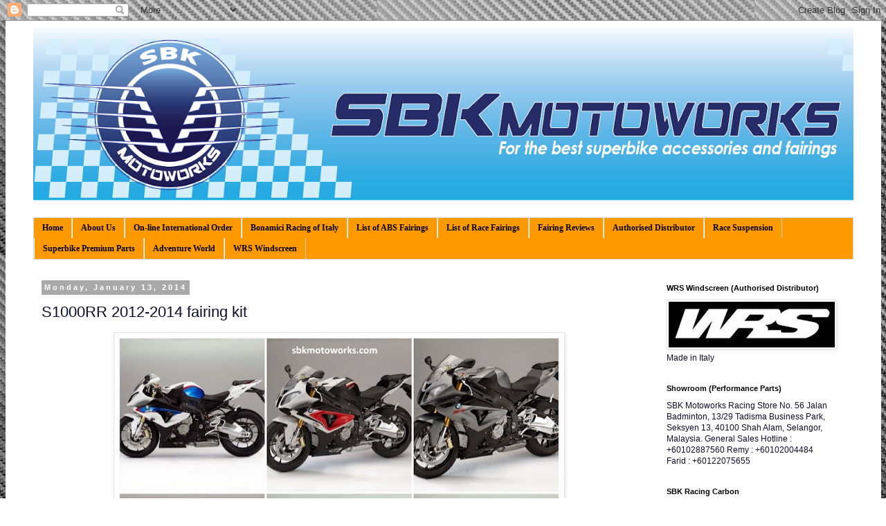

--- FILE ---
content_type: text/html; charset=UTF-8
request_url: http://www.sbkmotoworks.com/2014/01/s1000rr-2012-2014.html
body_size: 19765
content:
<!DOCTYPE html>
<html class='v2' dir='ltr' lang='en'>
<head>
<link href='https://www.blogger.com/static/v1/widgets/4128112664-css_bundle_v2.css' rel='stylesheet' type='text/css'/>
<meta content='width=1100' name='viewport'/>
<meta content='text/html; charset=UTF-8' http-equiv='Content-Type'/>
<meta content='blogger' name='generator'/>
<link href='http://www.sbkmotoworks.com/favicon.ico' rel='icon' type='image/x-icon'/>
<link href='http://www.sbkmotoworks.com/2014/01/s1000rr-2012-2014.html' rel='canonical'/>
<link rel="alternate" type="application/atom+xml" title="SBK Motoworks - Atom" href="http://www.sbkmotoworks.com/feeds/posts/default" />
<link rel="alternate" type="application/rss+xml" title="SBK Motoworks - RSS" href="http://www.sbkmotoworks.com/feeds/posts/default?alt=rss" />
<link rel="service.post" type="application/atom+xml" title="SBK Motoworks - Atom" href="https://www.blogger.com/feeds/1359329228716877470/posts/default" />

<link rel="alternate" type="application/atom+xml" title="SBK Motoworks - Atom" href="http://www.sbkmotoworks.com/feeds/2190429134546634294/comments/default" />
<!--Can't find substitution for tag [blog.ieCssRetrofitLinks]-->
<link href='https://blogger.googleusercontent.com/img/b/R29vZ2xl/AVvXsEhVgtZchY8bByZwS537NxFC3OamawEbpW_xGPFCI2-i2k_lk2TZ0oDSU3z2OGQlO5FF6TWpDF-2pF3mGbfoJUPnfnY7sIypy-umf2czFmnwFgzsSRwkFDF_zcAerYGp7sY8_hoWr4QZrKc/s640/S1000+Stock+Color.jpg' rel='image_src'/>
<meta content='http://www.sbkmotoworks.com/2014/01/s1000rr-2012-2014.html' property='og:url'/>
<meta content='S1000RR 2012-2014 fairing kit' property='og:title'/>
<meta content='   S1000RR 2012-2014    We sell ABS after market fairing for S1000RR. Various stock color available.    It can fit into 2010-2011 model.    ...' property='og:description'/>
<meta content='https://blogger.googleusercontent.com/img/b/R29vZ2xl/AVvXsEhVgtZchY8bByZwS537NxFC3OamawEbpW_xGPFCI2-i2k_lk2TZ0oDSU3z2OGQlO5FF6TWpDF-2pF3mGbfoJUPnfnY7sIypy-umf2czFmnwFgzsSRwkFDF_zcAerYGp7sY8_hoWr4QZrKc/w1200-h630-p-k-no-nu/S1000+Stock+Color.jpg' property='og:image'/>
<title>SBK Motoworks: S1000RR 2012-2014 fairing kit</title>
<style id='page-skin-1' type='text/css'><!--
/*
-----------------------------------------------
Blogger Template Style
Name:     Simple
Designer: Blogger
URL:      www.blogger.com
----------------------------------------------- */
/* Content
----------------------------------------------- */
body {
font: normal normal 12px 'Trebuchet MS', Trebuchet, Verdana, sans-serif;
color: #0c0f29;
background: #ffffff url(http://3.bp.blogspot.com/-UYsLBvhz0Cw/UzplPBS-wbI/AAAAAAAADVM/gIzP63MC1Hk/s0/Black-Carbon-Fiber.jpg) repeat scroll top left;
padding: 0 0 0 0;
}
html body .region-inner {
min-width: 0;
max-width: 100%;
width: auto;
}
h2 {
font-size: 22px;
}
a:link {
text-decoration:none;
color: #000000;
}
a:visited {
text-decoration:none;
color: #5e5e5e;
}
a:hover {
text-decoration:underline;
color: #aaf800;
}
.body-fauxcolumn-outer .fauxcolumn-inner {
background: transparent none repeat scroll top left;
_background-image: none;
}
.body-fauxcolumn-outer .cap-top {
position: absolute;
z-index: 1;
height: 400px;
width: 100%;
}
.body-fauxcolumn-outer .cap-top .cap-left {
width: 100%;
background: transparent none repeat-x scroll top left;
_background-image: none;
}
.content-outer {
-moz-box-shadow: 0 0 0 rgba(0, 0, 0, .15);
-webkit-box-shadow: 0 0 0 rgba(0, 0, 0, .15);
-goog-ms-box-shadow: 0 0 0 #333333;
box-shadow: 0 0 0 rgba(0, 0, 0, .15);
margin-bottom: 1px;
}
.content-inner {
padding: 10px 40px;
}
.content-inner {
background-color: #ffffff;
}
/* Header
----------------------------------------------- */
.header-outer {
background: transparent none repeat-x scroll 0 -400px;
_background-image: none;
}
.Header h1 {
font: normal normal 60px Impact, sans-serif;
color: #181e52;
text-shadow: 0 0 0 rgba(0, 0, 0, .2);
}
.Header h1 a {
color: #181e52;
}
.Header .description {
font-size: 18px;
color: #000000;
}
.header-inner .Header .titlewrapper {
padding: 22px 0;
}
.header-inner .Header .descriptionwrapper {
padding: 0 0;
}
/* Tabs
----------------------------------------------- */
.tabs-inner .section:first-child {
border-top: 0 solid #d1d1d1;
}
.tabs-inner .section:first-child ul {
margin-top: -1px;
border-top: 1px solid #d1d1d1;
border-left: 1px solid #d1d1d1;
border-right: 1px solid #d1d1d1;
}
.tabs-inner .widget ul {
background: #ff9900 none repeat-x scroll 0 -800px;
_background-image: none;
border-bottom: 1px solid #d1d1d1;
margin-top: 0;
margin-left: -30px;
margin-right: -30px;
}
.tabs-inner .widget li a {
display: inline-block;
padding: .6em 1em;
font: normal bold 12px Georgia, Utopia, 'Palatino Linotype', Palatino, serif;
color: #000000;
border-left: 1px solid #ffffff;
border-right: 1px solid #d1d1d1;
}
.tabs-inner .widget li:first-child a {
border-left: none;
}
.tabs-inner .widget li.selected a, .tabs-inner .widget li a:hover {
color: #000000;
background-color: #00aaf8;
text-decoration: none;
}
/* Columns
----------------------------------------------- */
.main-outer {
border-top: 0 solid transparent;
}
.fauxcolumn-left-outer .fauxcolumn-inner {
border-right: 1px solid transparent;
}
.fauxcolumn-right-outer .fauxcolumn-inner {
border-left: 1px solid transparent;
}
/* Headings
----------------------------------------------- */
div.widget > h2,
div.widget h2.title {
margin: 0 0 1em 0;
font: normal bold 11px 'Trebuchet MS',Trebuchet,Verdana,sans-serif;
color: #000000;
}
/* Widgets
----------------------------------------------- */
.widget .zippy {
color: #7c7c7c;
text-shadow: 2px 2px 1px rgba(0, 0, 0, .1);
}
.widget .popular-posts ul {
list-style: none;
}
/* Posts
----------------------------------------------- */
h2.date-header {
font: normal bold 11px Arial, Tahoma, Helvetica, FreeSans, sans-serif;
}
.date-header span {
background-color: #a9a9a9;
color: #ffffff;
padding: 0.4em;
letter-spacing: 3px;
margin: inherit;
}
.main-inner {
padding-top: 35px;
padding-bottom: 65px;
}
.main-inner .column-center-inner {
padding: 0 0;
}
.main-inner .column-center-inner .section {
margin: 0 1em;
}
.post {
margin: 0 0 45px 0;
}
h3.post-title, .comments h4 {
font: normal normal 22px 'Trebuchet MS',Trebuchet,Verdana,sans-serif;
margin: .75em 0 0;
}
.post-body {
font-size: 110%;
line-height: 1.4;
position: relative;
}
.post-body img, .post-body .tr-caption-container, .Profile img, .Image img,
.BlogList .item-thumbnail img {
padding: 2px;
background: #ffffff;
border: 1px solid #e3e3e3;
-moz-box-shadow: 1px 1px 5px rgba(0, 0, 0, .1);
-webkit-box-shadow: 1px 1px 5px rgba(0, 0, 0, .1);
box-shadow: 1px 1px 5px rgba(0, 0, 0, .1);
}
.post-body img, .post-body .tr-caption-container {
padding: 5px;
}
.post-body .tr-caption-container {
color: #000000;
}
.post-body .tr-caption-container img {
padding: 0;
background: transparent;
border: none;
-moz-box-shadow: 0 0 0 rgba(0, 0, 0, .1);
-webkit-box-shadow: 0 0 0 rgba(0, 0, 0, .1);
box-shadow: 0 0 0 rgba(0, 0, 0, .1);
}
.post-header {
margin: 0 0 1.5em;
line-height: 1.6;
font-size: 90%;
}
.post-footer {
margin: 20px -2px 0;
padding: 5px 10px;
color: #000000;
background-color: #e3e3e3;
border-bottom: 1px solid #e3e3e3;
line-height: 1.6;
font-size: 90%;
}
#comments .comment-author {
padding-top: 1.5em;
border-top: 1px solid transparent;
background-position: 0 1.5em;
}
#comments .comment-author:first-child {
padding-top: 0;
border-top: none;
}
.avatar-image-container {
margin: .2em 0 0;
}
#comments .avatar-image-container img {
border: 1px solid #e3e3e3;
}
/* Comments
----------------------------------------------- */
.comments .comments-content .icon.blog-author {
background-repeat: no-repeat;
background-image: url([data-uri]);
}
.comments .comments-content .loadmore a {
border-top: 1px solid #7c7c7c;
border-bottom: 1px solid #7c7c7c;
}
.comments .comment-thread.inline-thread {
background-color: #e3e3e3;
}
.comments .continue {
border-top: 2px solid #7c7c7c;
}
/* Accents
---------------------------------------------- */
.section-columns td.columns-cell {
border-left: 1px solid transparent;
}
.blog-pager {
background: transparent url(http://www.blogblog.com/1kt/simple/paging_dot.png) repeat-x scroll top center;
}
.blog-pager-older-link, .home-link,
.blog-pager-newer-link {
background-color: #ffffff;
padding: 5px;
}
.footer-outer {
border-top: 1px dashed #bbbbbb;
}
/* Mobile
----------------------------------------------- */
body.mobile  {
background-size: auto;
}
.mobile .body-fauxcolumn-outer {
background: transparent none repeat scroll top left;
}
.mobile .body-fauxcolumn-outer .cap-top {
background-size: 100% auto;
}
.mobile .content-outer {
-webkit-box-shadow: 0 0 3px rgba(0, 0, 0, .15);
box-shadow: 0 0 3px rgba(0, 0, 0, .15);
}
.mobile .tabs-inner .widget ul {
margin-left: 0;
margin-right: 0;
}
.mobile .post {
margin: 0;
}
.mobile .main-inner .column-center-inner .section {
margin: 0;
}
.mobile .date-header span {
padding: 0.1em 10px;
margin: 0 -10px;
}
.mobile h3.post-title {
margin: 0;
}
.mobile .blog-pager {
background: transparent none no-repeat scroll top center;
}
.mobile .footer-outer {
border-top: none;
}
.mobile .main-inner, .mobile .footer-inner {
background-color: #ffffff;
}
.mobile-index-contents {
color: #0c0f29;
}
.mobile-link-button {
background-color: #000000;
}
.mobile-link-button a:link, .mobile-link-button a:visited {
color: #ffffff;
}
.mobile .tabs-inner .section:first-child {
border-top: none;
}
.mobile .tabs-inner .PageList .widget-content {
background-color: #00aaf8;
color: #000000;
border-top: 1px solid #d1d1d1;
border-bottom: 1px solid #d1d1d1;
}
.mobile .tabs-inner .PageList .widget-content .pagelist-arrow {
border-left: 1px solid #d1d1d1;
}

--></style>
<style id='template-skin-1' type='text/css'><!--
body {
min-width: 1265px;
}
.content-outer, .content-fauxcolumn-outer, .region-inner {
min-width: 1265px;
max-width: 1265px;
_width: 1265px;
}
.main-inner .columns {
padding-left: 0px;
padding-right: 300px;
}
.main-inner .fauxcolumn-center-outer {
left: 0px;
right: 300px;
/* IE6 does not respect left and right together */
_width: expression(this.parentNode.offsetWidth -
parseInt("0px") -
parseInt("300px") + 'px');
}
.main-inner .fauxcolumn-left-outer {
width: 0px;
}
.main-inner .fauxcolumn-right-outer {
width: 300px;
}
.main-inner .column-left-outer {
width: 0px;
right: 100%;
margin-left: -0px;
}
.main-inner .column-right-outer {
width: 300px;
margin-right: -300px;
}
#layout {
min-width: 0;
}
#layout .content-outer {
min-width: 0;
width: 800px;
}
#layout .region-inner {
min-width: 0;
width: auto;
}
body#layout div.add_widget {
padding: 8px;
}
body#layout div.add_widget a {
margin-left: 32px;
}
--></style>
<style>
    body {background-image:url(http\:\/\/3.bp.blogspot.com\/-UYsLBvhz0Cw\/UzplPBS-wbI\/AAAAAAAADVM\/gIzP63MC1Hk\/s0\/Black-Carbon-Fiber.jpg);}
    
@media (max-width: 200px) { body {background-image:url(http\:\/\/3.bp.blogspot.com\/-UYsLBvhz0Cw\/UzplPBS-wbI\/AAAAAAAADVM\/gIzP63MC1Hk\/w200\/Black-Carbon-Fiber.jpg);}}
@media (max-width: 400px) and (min-width: 201px) { body {background-image:url(http\:\/\/3.bp.blogspot.com\/-UYsLBvhz0Cw\/UzplPBS-wbI\/AAAAAAAADVM\/gIzP63MC1Hk\/w400\/Black-Carbon-Fiber.jpg);}}
@media (max-width: 800px) and (min-width: 401px) { body {background-image:url(http\:\/\/3.bp.blogspot.com\/-UYsLBvhz0Cw\/UzplPBS-wbI\/AAAAAAAADVM\/gIzP63MC1Hk\/w800\/Black-Carbon-Fiber.jpg);}}
@media (max-width: 1200px) and (min-width: 801px) { body {background-image:url(http\:\/\/3.bp.blogspot.com\/-UYsLBvhz0Cw\/UzplPBS-wbI\/AAAAAAAADVM\/gIzP63MC1Hk\/w1200\/Black-Carbon-Fiber.jpg);}}
/* Last tag covers anything over one higher than the previous max-size cap. */
@media (min-width: 1201px) { body {background-image:url(http\:\/\/3.bp.blogspot.com\/-UYsLBvhz0Cw\/UzplPBS-wbI\/AAAAAAAADVM\/gIzP63MC1Hk\/w1600\/Black-Carbon-Fiber.jpg);}}
  </style>
<link href='https://www.blogger.com/dyn-css/authorization.css?targetBlogID=1359329228716877470&amp;zx=996cc7d7-54c2-4281-be64-f5daed93e175' media='none' onload='if(media!=&#39;all&#39;)media=&#39;all&#39;' rel='stylesheet'/><noscript><link href='https://www.blogger.com/dyn-css/authorization.css?targetBlogID=1359329228716877470&amp;zx=996cc7d7-54c2-4281-be64-f5daed93e175' rel='stylesheet'/></noscript>
<meta name='google-adsense-platform-account' content='ca-host-pub-1556223355139109'/>
<meta name='google-adsense-platform-domain' content='blogspot.com'/>

<!-- data-ad-client=ca-pub-2396316416194128 -->

</head>
<body class='loading variant-simplysimple'>
<div class='navbar section' id='navbar' name='Navbar'><div class='widget Navbar' data-version='1' id='Navbar1'><script type="text/javascript">
    function setAttributeOnload(object, attribute, val) {
      if(window.addEventListener) {
        window.addEventListener('load',
          function(){ object[attribute] = val; }, false);
      } else {
        window.attachEvent('onload', function(){ object[attribute] = val; });
      }
    }
  </script>
<div id="navbar-iframe-container"></div>
<script type="text/javascript" src="https://apis.google.com/js/platform.js"></script>
<script type="text/javascript">
      gapi.load("gapi.iframes:gapi.iframes.style.bubble", function() {
        if (gapi.iframes && gapi.iframes.getContext) {
          gapi.iframes.getContext().openChild({
              url: 'https://www.blogger.com/navbar/1359329228716877470?po\x3d2190429134546634294\x26origin\x3dhttp://www.sbkmotoworks.com',
              where: document.getElementById("navbar-iframe-container"),
              id: "navbar-iframe"
          });
        }
      });
    </script><script type="text/javascript">
(function() {
var script = document.createElement('script');
script.type = 'text/javascript';
script.src = '//pagead2.googlesyndication.com/pagead/js/google_top_exp.js';
var head = document.getElementsByTagName('head')[0];
if (head) {
head.appendChild(script);
}})();
</script>
</div></div>
<div class='body-fauxcolumns'>
<div class='fauxcolumn-outer body-fauxcolumn-outer'>
<div class='cap-top'>
<div class='cap-left'></div>
<div class='cap-right'></div>
</div>
<div class='fauxborder-left'>
<div class='fauxborder-right'></div>
<div class='fauxcolumn-inner'>
</div>
</div>
<div class='cap-bottom'>
<div class='cap-left'></div>
<div class='cap-right'></div>
</div>
</div>
</div>
<div class='content'>
<div class='content-fauxcolumns'>
<div class='fauxcolumn-outer content-fauxcolumn-outer'>
<div class='cap-top'>
<div class='cap-left'></div>
<div class='cap-right'></div>
</div>
<div class='fauxborder-left'>
<div class='fauxborder-right'></div>
<div class='fauxcolumn-inner'>
</div>
</div>
<div class='cap-bottom'>
<div class='cap-left'></div>
<div class='cap-right'></div>
</div>
</div>
</div>
<div class='content-outer'>
<div class='content-cap-top cap-top'>
<div class='cap-left'></div>
<div class='cap-right'></div>
</div>
<div class='fauxborder-left content-fauxborder-left'>
<div class='fauxborder-right content-fauxborder-right'></div>
<div class='content-inner'>
<header>
<div class='header-outer'>
<div class='header-cap-top cap-top'>
<div class='cap-left'></div>
<div class='cap-right'></div>
</div>
<div class='fauxborder-left header-fauxborder-left'>
<div class='fauxborder-right header-fauxborder-right'></div>
<div class='region-inner header-inner'>
<div class='header section' id='header' name='Header'><div class='widget Header' data-version='1' id='Header1'>
<div id='header-inner'>
<a href='http://www.sbkmotoworks.com/' style='display: block'>
<img alt='SBK Motoworks' height='250px; ' id='Header1_headerimg' src='https://blogger.googleusercontent.com/img/b/R29vZ2xl/AVvXsEg629fvcMOottM0hwBZx2evg5BH1fGlHnmhO5TTn8TQhuzyhiWsMr5uTZUcqyv20255dKFoCBgBkVlkv7Ph57nCR4lmLsimP_87ao5jyuiaqCVzz5kd9GwFYYLIAfs8I8cggzcIfCnmuAA/s1600-r/151224_SBK+WEB+BANNER_02.png' style='display: block' width='1600px; '/>
</a>
<div class='descriptionwrapper'>
<p class='description'><span>
</span></p>
</div>
</div>
</div></div>
</div>
</div>
<div class='header-cap-bottom cap-bottom'>
<div class='cap-left'></div>
<div class='cap-right'></div>
</div>
</div>
</header>
<div class='tabs-outer'>
<div class='tabs-cap-top cap-top'>
<div class='cap-left'></div>
<div class='cap-right'></div>
</div>
<div class='fauxborder-left tabs-fauxborder-left'>
<div class='fauxborder-right tabs-fauxborder-right'></div>
<div class='region-inner tabs-inner'>
<div class='tabs section' id='crosscol' name='Cross-Column'><div class='widget PageList' data-version='1' id='PageList1'>
<h2>Pages</h2>
<div class='widget-content'>
<ul>
<li>
<a href='http://www.sbkmotoworks.com/'>Home</a>
</li>
<li>
<a href='http://www.sbkmotoworks.com/p/about-us.html'>About Us</a>
</li>
<li>
<a href='http://www.sbkmotoworks.com/p/online-international-order.html'>On-line International Order </a>
</li>
<li>
<a href='http://www.sbkmotoworks.com/p/bonamici-racing-of-italy.html'>Bonamici Racing of Italy</a>
</li>
<li>
<a href='http://www.sbkmotoworks.com/p/list-of-abs-fairings.html'>List of ABS Fairings</a>
</li>
<li>
<a href='http://www.sbkmotoworks.com/p/list-of-race-fairing.html'>List of Race Fairings</a>
</li>
<li>
<a href='http://www.sbkmotoworks.com/p/latest-reviews.html'>Fairing Reviews</a>
</li>
<li>
<a href='http://www.sbkmotoworks.com/p/accessoriestwo-wheel-garage.html'>Authorised Distributor </a>
</li>
<li>
<a href='http://www.sbkmotoworks.com/p/bitubo-performance-malaysia.html'>Race Suspension </a>
</li>
<li>
<a href='http://www.sbkmotoworks.com/p/sbk-premium.html'>Superbike Premium Parts</a>
</li>
<li>
<a href='http://www.sbkmotoworks.com/p/adventure-world.html'>Adventure World</a>
</li>
<li>
<a href='http://www.sbkmotoworks.com/p/off-road-by-ariete.html'>WRS Windscreen</a>
</li>
</ul>
<div class='clear'></div>
</div>
</div></div>
<div class='tabs no-items section' id='crosscol-overflow' name='Cross-Column 2'></div>
</div>
</div>
<div class='tabs-cap-bottom cap-bottom'>
<div class='cap-left'></div>
<div class='cap-right'></div>
</div>
</div>
<div class='main-outer'>
<div class='main-cap-top cap-top'>
<div class='cap-left'></div>
<div class='cap-right'></div>
</div>
<div class='fauxborder-left main-fauxborder-left'>
<div class='fauxborder-right main-fauxborder-right'></div>
<div class='region-inner main-inner'>
<div class='columns fauxcolumns'>
<div class='fauxcolumn-outer fauxcolumn-center-outer'>
<div class='cap-top'>
<div class='cap-left'></div>
<div class='cap-right'></div>
</div>
<div class='fauxborder-left'>
<div class='fauxborder-right'></div>
<div class='fauxcolumn-inner'>
</div>
</div>
<div class='cap-bottom'>
<div class='cap-left'></div>
<div class='cap-right'></div>
</div>
</div>
<div class='fauxcolumn-outer fauxcolumn-left-outer'>
<div class='cap-top'>
<div class='cap-left'></div>
<div class='cap-right'></div>
</div>
<div class='fauxborder-left'>
<div class='fauxborder-right'></div>
<div class='fauxcolumn-inner'>
</div>
</div>
<div class='cap-bottom'>
<div class='cap-left'></div>
<div class='cap-right'></div>
</div>
</div>
<div class='fauxcolumn-outer fauxcolumn-right-outer'>
<div class='cap-top'>
<div class='cap-left'></div>
<div class='cap-right'></div>
</div>
<div class='fauxborder-left'>
<div class='fauxborder-right'></div>
<div class='fauxcolumn-inner'>
</div>
</div>
<div class='cap-bottom'>
<div class='cap-left'></div>
<div class='cap-right'></div>
</div>
</div>
<!-- corrects IE6 width calculation -->
<div class='columns-inner'>
<div class='column-center-outer'>
<div class='column-center-inner'>
<div class='main section' id='main' name='Main'><div class='widget Blog' data-version='1' id='Blog1'>
<div class='blog-posts hfeed'>

          <div class="date-outer">
        
<h2 class='date-header'><span>Monday, January 13, 2014</span></h2>

          <div class="date-posts">
        
<div class='post-outer'>
<div class='post hentry uncustomized-post-template' itemprop='blogPost' itemscope='itemscope' itemtype='http://schema.org/BlogPosting'>
<meta content='https://blogger.googleusercontent.com/img/b/R29vZ2xl/AVvXsEhVgtZchY8bByZwS537NxFC3OamawEbpW_xGPFCI2-i2k_lk2TZ0oDSU3z2OGQlO5FF6TWpDF-2pF3mGbfoJUPnfnY7sIypy-umf2czFmnwFgzsSRwkFDF_zcAerYGp7sY8_hoWr4QZrKc/s640/S1000+Stock+Color.jpg' itemprop='image_url'/>
<meta content='1359329228716877470' itemprop='blogId'/>
<meta content='2190429134546634294' itemprop='postId'/>
<a name='2190429134546634294'></a>
<h3 class='post-title entry-title' itemprop='name'>
S1000RR 2012-2014 fairing kit
</h3>
<div class='post-header'>
<div class='post-header-line-1'></div>
</div>
<div class='post-body entry-content' id='post-body-2190429134546634294' itemprop='description articleBody'>
<div class="separator" style="clear: both; text-align: center;">
<a href="https://blogger.googleusercontent.com/img/b/R29vZ2xl/AVvXsEhVgtZchY8bByZwS537NxFC3OamawEbpW_xGPFCI2-i2k_lk2TZ0oDSU3z2OGQlO5FF6TWpDF-2pF3mGbfoJUPnfnY7sIypy-umf2czFmnwFgzsSRwkFDF_zcAerYGp7sY8_hoWr4QZrKc/s1600/S1000+Stock+Color.jpg" imageanchor="1" style="margin-left: 1em; margin-right: 1em;"><img border="0" height="452" src="https://blogger.googleusercontent.com/img/b/R29vZ2xl/AVvXsEhVgtZchY8bByZwS537NxFC3OamawEbpW_xGPFCI2-i2k_lk2TZ0oDSU3z2OGQlO5FF6TWpDF-2pF3mGbfoJUPnfnY7sIypy-umf2czFmnwFgzsSRwkFDF_zcAerYGp7sY8_hoWr4QZrKc/s640/S1000+Stock+Color.jpg" width="640" /></a></div>
<div class="separator" style="clear: both; text-align: center;">
S1000RR 2012-2014</div>
<br />
<div style="text-align: center;">
We sell ABS after market fairing for S1000RR. Various stock color available.&nbsp;</div>
<div style="text-align: center;">
It can fit into 2010-2011 model.</div>
<div style="text-align: center;">
<br /></div>
<div style="text-align: center;">
Please email us at <i>info@sbkmotoworks.com</i> or visit our nearest dealers.</div>
<div style="text-align: center;">
<br /></div>
<div style="text-align: center;">
Thank you</div>
<div style='clear: both;'></div>
</div>
<div class='post-footer'>
<div class='post-footer-line post-footer-line-1'>
<span class='post-author vcard'>
Posted by
<span class='fn' itemprop='author' itemscope='itemscope' itemtype='http://schema.org/Person'>
<meta content='https://www.blogger.com/profile/08076582621718052594' itemprop='url'/>
<a class='g-profile' href='https://www.blogger.com/profile/08076582621718052594' rel='author' title='author profile'>
<span itemprop='name'>SBK Motoworks</span>
</a>
</span>
</span>
<span class='post-timestamp'>
at
<meta content='http://www.sbkmotoworks.com/2014/01/s1000rr-2012-2014.html' itemprop='url'/>
<a class='timestamp-link' href='http://www.sbkmotoworks.com/2014/01/s1000rr-2012-2014.html' rel='bookmark' title='permanent link'><abbr class='published' itemprop='datePublished' title='2014-01-13T10:38:00+08:00'>10:38&#8239;AM</abbr></a>
</span>
<span class='post-comment-link'>
</span>
<span class='post-icons'>
<span class='item-control blog-admin pid-1075044189'>
<a href='https://www.blogger.com/post-edit.g?blogID=1359329228716877470&postID=2190429134546634294&from=pencil' title='Edit Post'>
<img alt='' class='icon-action' height='18' src='https://resources.blogblog.com/img/icon18_edit_allbkg.gif' width='18'/>
</a>
</span>
</span>
<div class='post-share-buttons goog-inline-block'>
<a class='goog-inline-block share-button sb-email' href='https://www.blogger.com/share-post.g?blogID=1359329228716877470&postID=2190429134546634294&target=email' target='_blank' title='Email This'><span class='share-button-link-text'>Email This</span></a><a class='goog-inline-block share-button sb-blog' href='https://www.blogger.com/share-post.g?blogID=1359329228716877470&postID=2190429134546634294&target=blog' onclick='window.open(this.href, "_blank", "height=270,width=475"); return false;' target='_blank' title='BlogThis!'><span class='share-button-link-text'>BlogThis!</span></a><a class='goog-inline-block share-button sb-twitter' href='https://www.blogger.com/share-post.g?blogID=1359329228716877470&postID=2190429134546634294&target=twitter' target='_blank' title='Share to X'><span class='share-button-link-text'>Share to X</span></a><a class='goog-inline-block share-button sb-facebook' href='https://www.blogger.com/share-post.g?blogID=1359329228716877470&postID=2190429134546634294&target=facebook' onclick='window.open(this.href, "_blank", "height=430,width=640"); return false;' target='_blank' title='Share to Facebook'><span class='share-button-link-text'>Share to Facebook</span></a><a class='goog-inline-block share-button sb-pinterest' href='https://www.blogger.com/share-post.g?blogID=1359329228716877470&postID=2190429134546634294&target=pinterest' target='_blank' title='Share to Pinterest'><span class='share-button-link-text'>Share to Pinterest</span></a>
</div>
</div>
<div class='post-footer-line post-footer-line-2'>
<span class='post-labels'>
Labels:
<a href='http://www.sbkmotoworks.com/search/label/BMW%20S1000RR' rel='tag'>BMW S1000RR</a>
</span>
</div>
<div class='post-footer-line post-footer-line-3'>
<span class='post-location'>
</span>
</div>
</div>
</div>
<div class='comments' id='comments'>
<a name='comments'></a>
<h4>No comments:</h4>
<div id='Blog1_comments-block-wrapper'>
<dl class='avatar-comment-indent' id='comments-block'>
</dl>
</div>
<p class='comment-footer'>
<div class='comment-form'>
<a name='comment-form'></a>
<h4 id='comment-post-message'>Post a Comment</h4>
<p>
</p>
<a href='https://www.blogger.com/comment/frame/1359329228716877470?po=2190429134546634294&hl=en&saa=85391&origin=http://www.sbkmotoworks.com' id='comment-editor-src'></a>
<iframe allowtransparency='true' class='blogger-iframe-colorize blogger-comment-from-post' frameborder='0' height='410px' id='comment-editor' name='comment-editor' src='' width='100%'></iframe>
<script src='https://www.blogger.com/static/v1/jsbin/1345082660-comment_from_post_iframe.js' type='text/javascript'></script>
<script type='text/javascript'>
      BLOG_CMT_createIframe('https://www.blogger.com/rpc_relay.html');
    </script>
</div>
</p>
</div>
</div>

        </div></div>
      
</div>
<div class='blog-pager' id='blog-pager'>
<span id='blog-pager-newer-link'>
<a class='blog-pager-newer-link' href='http://www.sbkmotoworks.com/2014/01/rninet.html' id='Blog1_blog-pager-newer-link' title='Newer Post'>Newer Post</a>
</span>
<span id='blog-pager-older-link'>
<a class='blog-pager-older-link' href='http://www.sbkmotoworks.com/2014/01/belly-pan-for-bmw-s1000rr-09-14.html' id='Blog1_blog-pager-older-link' title='Older Post'>Older Post</a>
</span>
<a class='home-link' href='http://www.sbkmotoworks.com/'>Home</a>
</div>
<div class='clear'></div>
<div class='post-feeds'>
<div class='feed-links'>
Subscribe to:
<a class='feed-link' href='http://www.sbkmotoworks.com/feeds/2190429134546634294/comments/default' target='_blank' type='application/atom+xml'>Post Comments (Atom)</a>
</div>
</div>
</div></div>
</div>
</div>
<div class='column-left-outer'>
<div class='column-left-inner'>
<aside>
</aside>
</div>
</div>
<div class='column-right-outer'>
<div class='column-right-inner'>
<aside>
<div class='sidebar section' id='sidebar-right-1'><div class='widget Image' data-version='1' id='Image5'>
<h2>WRS Windscreen (Authorised Distributor)</h2>
<div class='widget-content'>
<img alt='WRS Windscreen (Authorised Distributor)' height='66' id='Image5_img' src='https://blogger.googleusercontent.com/img/a/AVvXsEjB2JEuiv23pzq92m7-Rt__hgDl3UIME4w19BfXc6jqegsCElxUiy6LinnWImcz_hYfi8etDE5csrl-cLQ-_lJvrdX7IVKiBd-iGzThNAHbQcxYW-n3NXSdUn-DccrwAnRxrB6whkzuCxOqm2r3TJtmjPzKlVNPGlgoAE0GMPKNnWw45rp5VZHZdYtyU8g=s240' width='240'/>
<br/>
<span class='caption'>Made in Italy</span>
</div>
<div class='clear'></div>
</div><div class='widget Text' data-version='1' id='Text2'>
<h2 class='title'>Showroom (Performance Parts)</h2>
<div class='widget-content'>
SBK Motoworks Racing Store
No. 56 Jalan Badminton, 13/29 Tadisma Business Park, Seksyen 13, 40100 Shah Alam, Selangor, Malaysia.


General Sales Hotline : +60102887560

Remy : +60102004484
Farid  : +60122075655
</div>
<div class='clear'></div>
</div><div class='widget Image' data-version='1' id='Image3'>
<h2>SBK Racing Carbon</h2>
<div class='widget-content'>
<img alt='SBK Racing Carbon' height='240' id='Image3_img' src='https://blogger.googleusercontent.com/img/a/AVvXsEhpJ2Jhb318hcq7Xyr3-MVbr62e6cSWchYzagKhmIDgi2Q0pat9E2WfGVfNiSEkeG9ONxSp8AO2PaSkeksn91BWOoMW2ry7kAbaDRfgA6BxFdc1cuyE3MWe2f0xbvOv2ZzmSMTVQ6XAdVkJ0DjUkc_ZGOj_mu5Qnq7JvgYQBojjXh9VWD9dCNsufSne=s240' width='240'/>
<br/>
<span class='caption'>The best carbon fiber parts</span>
</div>
<div class='clear'></div>
</div><div class='widget LinkList' data-version='1' id='LinkList3'>
<h2>SBK Motoworks Online</h2>
<div class='widget-content'>
<ul>
<li><a href='https://sbkpremiumparts.myshopify.com/'>SBK Premium Parts Online</a></li>
</ul>
<div class='clear'></div>
</div>
</div><div class='widget Image' data-version='1' id='Image8'>
<h2>Eazi-Grip &amp; Eazi-Guard</h2>
<div class='widget-content'>
<img alt='Eazi-Grip &amp; Eazi-Guard' height='60' id='Image8_img' src='https://blogger.googleusercontent.com/img/b/R29vZ2xl/AVvXsEjSsHek5HfjDNCptG1P_VhDYdG7zp5MU9blVwo8VhZcYMZLDNPW5FzWSqCatSV3hgy0zMn_4PXPBJMLMRpam2cpK4ER6Pfymtl0lOansmVySzBD1D62dzRcGXQdz4Tt0kA7m3yvtEzJUUI/s1600/eazi-grip-logo.png' width='250'/>
<br/>
<span class='caption'>Authorised Distributor</span>
</div>
<div class='clear'></div>
</div><div class='widget LinkList' data-version='1' id='LinkList1'>
<h2>Official Facebook Page</h2>
<div class='widget-content'>
<ul>
<li><a href='https://www.facebook.com/sbkmotoworksracingstore/'>SBK Motoworks Racing Store</a></li>
</ul>
<div class='clear'></div>
</div>
</div><div class='widget Image' data-version='1' id='Image7'>
<h2>SBK Xplorer</h2>
<div class='widget-content'>
<img alt='SBK Xplorer' height='87' id='Image7_img' src='https://blogger.googleusercontent.com/img/a/AVvXsEhMBDTjsQjSrN8A8DKJ3TZW8JNodHotbrhe73hyx6_RmTvgY4umMncDFVOYt49nfMZbHeoJjypTDAaAiEKR0myIgGRHQxcj_nLsQky5wwpYQqrDZkbHTsGrLQBJI2Z24LM2a7ZHWGhhNTfC_8rlKm4dQL97lE4pkFvsqN7sWkh6jaaUpQTTMTSjnr7W=s240' width='240'/>
<br/>
<span class='caption'>World of Adventure</span>
</div>
<div class='clear'></div>
</div><div class='widget Image' data-version='1' id='Image4'>
<h2>Evotech Performance</h2>
<div class='widget-content'>
<img alt='Evotech Performance' height='139' id='Image4_img' src='https://blogger.googleusercontent.com/img/b/R29vZ2xl/AVvXsEhCBjDOJcCmpdpdA5KcIAjn4qaUK-41R0wyKYWqY2YX0XmoOa9O41IVdfnzh6r6uJueIBiJPZNSeVCXxVA1aGw7uDtPFlScHXX5NeIvQV-PNO012j1301_wjsZFzUSEraSKcBwlmP9D7CM/s240/evo7.jpg' width='240'/>
<br/>
<span class='caption'>Authorised Dealer</span>
</div>
<div class='clear'></div>
</div><div class='widget Image' data-version='1' id='Image2'>
<h2>Engine Cover Protection</h2>
<div class='widget-content'>
<img alt='Engine Cover Protection' height='93' id='Image2_img' src='https://blogger.googleusercontent.com/img/b/R29vZ2xl/AVvXsEhxrJCC4xnmA3lUx2T5qemYtDkktASTEQxUnE68dDLmPxMHq_k88YusEO5ymThiLuF5fSlLZCzr1FTvdzNe4dWOeuP8I09A16rQTljY_fUA9r0S9s6NGTOtb5WGhF0TeUhwjVpNStkPo-8/s250/GBRacingLogoBlack.png' width='250'/>
<br/>
<span class='caption'>Original GB Racing</span>
</div>
<div class='clear'></div>
</div><div class='widget Image' data-version='1' id='Image6'>
<h2>FULLSIX</h2>
<div class='widget-content'>
<a href='http://www.fullsixcarbon.com/'>
<img alt='FULLSIX' height='31' id='Image6_img' src='https://blogger.googleusercontent.com/img/b/R29vZ2xl/AVvXsEg0OJyM__SUM5eq4DtAgJN-XNoKxO4dh9wO7dCkcdaidXvL-fbUywgKqyP_Ve2N6KlaGzioSQ0OreuTKLs25FmR9-SMVJE44vqdP4Zvb-IGmM0f9t_Z9dClBoDWzFbjnCE5TPJOAaFluQU/s1600/fullsix_logo.jpg' width='297'/>
</a>
<br/>
<span class='caption'>Original Carbon Fiber Parts (Authorised Distributor)</span>
</div>
<div class='clear'></div>
</div><div class='widget Stats' data-version='1' id='Stats1'>
<h2>Total Pageviews</h2>
<div class='widget-content'>
<div id='Stats1_content' style='display: none;'>
<span class='counter-wrapper graph-counter-wrapper' id='Stats1_totalCount'>
</span>
<div class='clear'></div>
</div>
</div>
</div><div class='widget Label' data-version='1' id='Label1'>
<h2>List of Items/Topics</h2>
<div class='widget-content list-label-widget-content'>
<ul>
<li>
<a dir='ltr' href='http://www.sbkmotoworks.com/search/label/Admin'>Admin</a>
<span dir='ltr'>(2)</span>
</li>
<li>
<a dir='ltr' href='http://www.sbkmotoworks.com/search/label/After%20Installation%202016'>After Installation 2016</a>
<span dir='ltr'>(1)</span>
</li>
<li>
<a dir='ltr' href='http://www.sbkmotoworks.com/search/label/After%20Market%20Exhaust'>After Market Exhaust</a>
<span dir='ltr'>(2)</span>
</li>
<li>
<a dir='ltr' href='http://www.sbkmotoworks.com/search/label/Akrapovic'>Akrapovic</a>
<span dir='ltr'>(6)</span>
</li>
<li>
<a dir='ltr' href='http://www.sbkmotoworks.com/search/label/Akrapovic%20BMW%20S1000RR%202021'>Akrapovic BMW S1000RR 2021</a>
<span dir='ltr'>(1)</span>
</li>
<li>
<a dir='ltr' href='http://www.sbkmotoworks.com/search/label/Aluminium%20Wheels'>Aluminium Wheels</a>
<span dir='ltr'>(1)</span>
</li>
<li>
<a dir='ltr' href='http://www.sbkmotoworks.com/search/label/Announcement%202014'>Announcement 2014</a>
<span dir='ltr'>(7)</span>
</li>
<li>
<a dir='ltr' href='http://www.sbkmotoworks.com/search/label/Announcement%202015'>Announcement 2015</a>
<span dir='ltr'>(5)</span>
</li>
<li>
<a dir='ltr' href='http://www.sbkmotoworks.com/search/label/Announcement%20and%20Events'>Announcement and Events</a>
<span dir='ltr'>(18)</span>
</li>
<li>
<a dir='ltr' href='http://www.sbkmotoworks.com/search/label/Aprilia%20RS660'>Aprilia RS660</a>
<span dir='ltr'>(2)</span>
</li>
<li>
<a dir='ltr' href='http://www.sbkmotoworks.com/search/label/Aprilia%20SR200GT'>Aprilia SR200GT</a>
<span dir='ltr'>(1)</span>
</li>
<li>
<a dir='ltr' href='http://www.sbkmotoworks.com/search/label/Ariete%20Products'>Ariete Products</a>
<span dir='ltr'>(1)</span>
</li>
<li>
<a dir='ltr' href='http://www.sbkmotoworks.com/search/label/Arrow%20Exhaust'>Arrow Exhaust</a>
<span dir='ltr'>(2)</span>
</li>
<li>
<a dir='ltr' href='http://www.sbkmotoworks.com/search/label/Axle%20Protection'>Axle Protection</a>
<span dir='ltr'>(1)</span>
</li>
<li>
<a dir='ltr' href='http://www.sbkmotoworks.com/search/label/Barracuda%20Accessories'>Barracuda Accessories</a>
<span dir='ltr'>(1)</span>
</li>
<li>
<a dir='ltr' href='http://www.sbkmotoworks.com/search/label/Belly%20Pan'>Belly Pan</a>
<span dir='ltr'>(4)</span>
</li>
<li>
<a dir='ltr' href='http://www.sbkmotoworks.com/search/label/Bike%20Review'>Bike Review</a>
<span dir='ltr'>(4)</span>
</li>
<li>
<a dir='ltr' href='http://www.sbkmotoworks.com/search/label/Bitubo%20for%20Vespa'>Bitubo for Vespa</a>
<span dir='ltr'>(2)</span>
</li>
<li>
<a dir='ltr' href='http://www.sbkmotoworks.com/search/label/Bitubo%20Race%20Suspension'>Bitubo Race Suspension</a>
<span dir='ltr'>(4)</span>
</li>
<li>
<a dir='ltr' href='http://www.sbkmotoworks.com/search/label/BMW%20C400X'>BMW C400X</a>
<span dir='ltr'>(1)</span>
</li>
<li>
<a dir='ltr' href='http://www.sbkmotoworks.com/search/label/BMW%20F850GS'>BMW F850GS</a>
<span dir='ltr'>(1)</span>
</li>
<li>
<a dir='ltr' href='http://www.sbkmotoworks.com/search/label/BMW%20F900XR'>BMW F900XR</a>
<span dir='ltr'>(2)</span>
</li>
<li>
<a dir='ltr' href='http://www.sbkmotoworks.com/search/label/BMW%20M1000RR%202023'>BMW M1000RR 2023</a>
<span dir='ltr'>(1)</span>
</li>
<li>
<a dir='ltr' href='http://www.sbkmotoworks.com/search/label/BMW%20R%20NineT'>BMW R NineT</a>
<span dir='ltr'>(2)</span>
</li>
<li>
<a dir='ltr' href='http://www.sbkmotoworks.com/search/label/BMW%20R1250%20GS%20GSA'>BMW R1250 GS GSA</a>
<span dir='ltr'>(3)</span>
</li>
<li>
<a dir='ltr' href='http://www.sbkmotoworks.com/search/label/BMW%20R1300GS'>BMW R1300GS</a>
<span dir='ltr'>(5)</span>
</li>
<li>
<a dir='ltr' href='http://www.sbkmotoworks.com/search/label/BMW%20R1300GSA'>BMW R1300GSA</a>
<span dir='ltr'>(1)</span>
</li>
<li>
<a dir='ltr' href='http://www.sbkmotoworks.com/search/label/BMW%20S1000R'>BMW S1000R</a>
<span dir='ltr'>(1)</span>
</li>
<li>
<a dir='ltr' href='http://www.sbkmotoworks.com/search/label/BMW%20S1000R%2022'>BMW S1000R 22</a>
<span dir='ltr'>(3)</span>
</li>
<li>
<a dir='ltr' href='http://www.sbkmotoworks.com/search/label/BMW%20S1000RR'>BMW S1000RR</a>
<span dir='ltr'>(41)</span>
</li>
<li>
<a dir='ltr' href='http://www.sbkmotoworks.com/search/label/BMW%20S1000RR%20%26%20HP4'>BMW S1000RR &amp; HP4</a>
<span dir='ltr'>(24)</span>
</li>
<li>
<a dir='ltr' href='http://www.sbkmotoworks.com/search/label/BMW%20S1000RR%20%26%20HP4%202014'>BMW S1000RR &amp; HP4 2014</a>
<span dir='ltr'>(39)</span>
</li>
<li>
<a dir='ltr' href='http://www.sbkmotoworks.com/search/label/BMW%20S1000RR%20%26%20HP4%20Race%20Fairing'>BMW S1000RR &amp; HP4 Race Fairing</a>
<span dir='ltr'>(5)</span>
</li>
<li>
<a dir='ltr' href='http://www.sbkmotoworks.com/search/label/BMW%20S1000RR%202015'>BMW S1000RR 2015</a>
<span dir='ltr'>(29)</span>
</li>
<li>
<a dir='ltr' href='http://www.sbkmotoworks.com/search/label/BMW%20S1000RR%202015%20ABS%20Fairing%20Kit'>BMW S1000RR 2015 ABS Fairing Kit</a>
<span dir='ltr'>(9)</span>
</li>
<li>
<a dir='ltr' href='http://www.sbkmotoworks.com/search/label/BMW%20S1000RR%202015-2018'>BMW S1000RR 2015-2018</a>
<span dir='ltr'>(2)</span>
</li>
<li>
<a dir='ltr' href='http://www.sbkmotoworks.com/search/label/BMW%20S1000RR%202017'>BMW S1000RR 2017</a>
<span dir='ltr'>(5)</span>
</li>
<li>
<a dir='ltr' href='http://www.sbkmotoworks.com/search/label/BMW%20S1000RR%202021'>BMW S1000RR 2021</a>
<span dir='ltr'>(4)</span>
</li>
<li>
<a dir='ltr' href='http://www.sbkmotoworks.com/search/label/BMW%20S1000RR%202023'>BMW S1000RR 2023</a>
<span dir='ltr'>(4)</span>
</li>
<li>
<a dir='ltr' href='http://www.sbkmotoworks.com/search/label/BMW%20S1000RR%202025'>BMW S1000RR 2025</a>
<span dir='ltr'>(3)</span>
</li>
<li>
<a dir='ltr' href='http://www.sbkmotoworks.com/search/label/BMW%20S1000RR%20Fairing%20Kit'>BMW S1000RR Fairing Kit</a>
<span dir='ltr'>(3)</span>
</li>
<li>
<a dir='ltr' href='http://www.sbkmotoworks.com/search/label/BMW%20S1000RR%20WSBK%20Edition'>BMW S1000RR WSBK Edition</a>
<span dir='ltr'>(5)</span>
</li>
<li>
<a dir='ltr' href='http://www.sbkmotoworks.com/search/label/BMW%20S1000XR'>BMW S1000XR</a>
<span dir='ltr'>(2)</span>
</li>
<li>
<a dir='ltr' href='http://www.sbkmotoworks.com/search/label/BOB%20HEATH%20Visors'>BOB HEATH Visors</a>
<span dir='ltr'>(1)</span>
</li>
<li>
<a dir='ltr' href='http://www.sbkmotoworks.com/search/label/Bonamici%20Racing%202016'>Bonamici Racing 2016</a>
<span dir='ltr'>(6)</span>
</li>
<li>
<a dir='ltr' href='http://www.sbkmotoworks.com/search/label/Bonamici%20Racing%202017'>Bonamici Racing 2017</a>
<span dir='ltr'>(4)</span>
</li>
<li>
<a dir='ltr' href='http://www.sbkmotoworks.com/search/label/Bonamici%20Racing%202018'>Bonamici Racing 2018</a>
<span dir='ltr'>(2)</span>
</li>
<li>
<a dir='ltr' href='http://www.sbkmotoworks.com/search/label/Bonamici%20Racing%20Italy'>Bonamici Racing Italy</a>
<span dir='ltr'>(42)</span>
</li>
<li>
<a dir='ltr' href='http://www.sbkmotoworks.com/search/label/Bonamici%20Racing%20products'>Bonamici Racing products</a>
<span dir='ltr'>(4)</span>
</li>
<li>
<a dir='ltr' href='http://www.sbkmotoworks.com/search/label/Bonamici%20Racing%20Quickshifter'>Bonamici Racing Quickshifter</a>
<span dir='ltr'>(1)</span>
</li>
<li>
<a dir='ltr' href='http://www.sbkmotoworks.com/search/label/Brake%20Reservoir%20Cover'>Brake Reservoir Cover</a>
<span dir='ltr'>(1)</span>
</li>
<li>
<a dir='ltr' href='http://www.sbkmotoworks.com/search/label/Brake%2FClutch%20Oil%20Tank'>Brake/Clutch Oil Tank</a>
<span dir='ltr'>(1)</span>
</li>
<li>
<a dir='ltr' href='http://www.sbkmotoworks.com/search/label/Brembo'>Brembo</a>
<span dir='ltr'>(2)</span>
</li>
<li>
<a dir='ltr' href='http://www.sbkmotoworks.com/search/label/Carbon%20Fiber%20Components'>Carbon Fiber Components</a>
<span dir='ltr'>(2)</span>
</li>
<li>
<a dir='ltr' href='http://www.sbkmotoworks.com/search/label/Carbon%20Fibre%20Components'>Carbon Fibre Components</a>
<span dir='ltr'>(1)</span>
</li>
<li>
<a dir='ltr' href='http://www.sbkmotoworks.com/search/label/Carbonin'>Carbonin</a>
<span dir='ltr'>(2)</span>
</li>
<li>
<a dir='ltr' href='http://www.sbkmotoworks.com/search/label/CBR1000RR%2004%2F05'>CBR1000RR 04/05</a>
<span dir='ltr'>(6)</span>
</li>
<li>
<a dir='ltr' href='http://www.sbkmotoworks.com/search/label/CBR1000RR%2006%2F07'>CBR1000RR 06/07</a>
<span dir='ltr'>(3)</span>
</li>
<li>
<a dir='ltr' href='http://www.sbkmotoworks.com/search/label/CBR1000RR%2008%2F11'>CBR1000RR 08/11</a>
<span dir='ltr'>(28)</span>
</li>
<li>
<a dir='ltr' href='http://www.sbkmotoworks.com/search/label/CBR1000RR%2012%2F13'>CBR1000RR 12/13</a>
<span dir='ltr'>(36)</span>
</li>
<li>
<a dir='ltr' href='http://www.sbkmotoworks.com/search/label/CBR1000RR%202017'>CBR1000RR 2017</a>
<span dir='ltr'>(2)</span>
</li>
<li>
<a dir='ltr' href='http://www.sbkmotoworks.com/search/label/CBR1000RR%20SP'>CBR1000RR SP</a>
<span dir='ltr'>(3)</span>
</li>
<li>
<a dir='ltr' href='http://www.sbkmotoworks.com/search/label/CBR1000RR-R'>CBR1000RR-R</a>
<span dir='ltr'>(1)</span>
</li>
<li>
<a dir='ltr' href='http://www.sbkmotoworks.com/search/label/CBR250RR%202011%2F2013'>CBR250RR 2011/2013</a>
<span dir='ltr'>(1)</span>
</li>
<li>
<a dir='ltr' href='http://www.sbkmotoworks.com/search/label/CBR600RR%2009%2F11'>CBR600RR 09/11</a>
<span dir='ltr'>(2)</span>
</li>
<li>
<a dir='ltr' href='http://www.sbkmotoworks.com/search/label/CBR650R%202024'>CBR650R 2024</a>
<span dir='ltr'>(1)</span>
</li>
<li>
<a dir='ltr' href='http://www.sbkmotoworks.com/search/label/Chain%20Adjuster'>Chain Adjuster</a>
<span dir='ltr'>(1)</span>
</li>
<li>
<a dir='ltr' href='http://www.sbkmotoworks.com/search/label/Charity%20Events'>Charity Events</a>
<span dir='ltr'>(1)</span>
</li>
<li>
<a dir='ltr' href='http://www.sbkmotoworks.com/search/label/Clutch%20and%20Brake%20Levers'>Clutch and Brake Levers</a>
<span dir='ltr'>(1)</span>
</li>
<li>
<a dir='ltr' href='http://www.sbkmotoworks.com/search/label/CNC%20Racing%20Power%20Shifter'>CNC Racing Power Shifter</a>
<span dir='ltr'>(4)</span>
</li>
<li>
<a dir='ltr' href='http://www.sbkmotoworks.com/search/label/Commercial%20Break'>Commercial Break</a>
<span dir='ltr'>(4)</span>
</li>
<li>
<a dir='ltr' href='http://www.sbkmotoworks.com/search/label/Commercial%20Break%202014'>Commercial Break 2014</a>
<span dir='ltr'>(2)</span>
</li>
<li>
<a dir='ltr' href='http://www.sbkmotoworks.com/search/label/Dealership'>Dealership</a>
<span dir='ltr'>(1)</span>
</li>
<li>
<a dir='ltr' href='http://www.sbkmotoworks.com/search/label/DOMINO'>DOMINO</a>
<span dir='ltr'>(1)</span>
</li>
<li>
<a dir='ltr' href='http://www.sbkmotoworks.com/search/label/Ducabike'>Ducabike</a>
<span dir='ltr'>(5)</span>
</li>
<li>
<a dir='ltr' href='http://www.sbkmotoworks.com/search/label/Ducati%201199%20Panigale'>Ducati 1199 Panigale</a>
<span dir='ltr'>(12)</span>
</li>
<li>
<a dir='ltr' href='http://www.sbkmotoworks.com/search/label/Ducati%201199%2F899%20Panigale'>Ducati 1199/899 Panigale</a>
<span dir='ltr'>(5)</span>
</li>
<li>
<a dir='ltr' href='http://www.sbkmotoworks.com/search/label/Ducati%201299%2F959%20Panigale'>Ducati 1299/959 Panigale</a>
<span dir='ltr'>(1)</span>
</li>
<li>
<a dir='ltr' href='http://www.sbkmotoworks.com/search/label/Ducati%20848%2F1098%2F1198'>Ducati 848/1098/1198</a>
<span dir='ltr'>(5)</span>
</li>
<li>
<a dir='ltr' href='http://www.sbkmotoworks.com/search/label/Ducati%20996%2F916%2F998%2F748'>Ducati 996/916/998/748</a>
<span dir='ltr'>(3)</span>
</li>
<li>
<a dir='ltr' href='http://www.sbkmotoworks.com/search/label/Ducati%20999%2F749'>Ducati 999/749</a>
<span dir='ltr'>(2)</span>
</li>
<li>
<a dir='ltr' href='http://www.sbkmotoworks.com/search/label/Ducati%20Desert-X'>Ducati Desert-X</a>
<span dir='ltr'>(2)</span>
</li>
<li>
<a dir='ltr' href='http://www.sbkmotoworks.com/search/label/Ducati%20Monster%20950%202021%2B'>Ducati Monster 950 2021+</a>
<span dir='ltr'>(1)</span>
</li>
<li>
<a dir='ltr' href='http://www.sbkmotoworks.com/search/label/Ducati%20Panigale%20V4S%202025'>Ducati Panigale V4S 2025</a>
<span dir='ltr'>(3)</span>
</li>
<li>
<a dir='ltr' href='http://www.sbkmotoworks.com/search/label/Ducati%20Panigale%20Windscreens'>Ducati Panigale Windscreens</a>
<span dir='ltr'>(1)</span>
</li>
<li>
<a dir='ltr' href='http://www.sbkmotoworks.com/search/label/Ducati%20Performance'>Ducati Performance</a>
<span dir='ltr'>(1)</span>
</li>
<li>
<a dir='ltr' href='http://www.sbkmotoworks.com/search/label/Ducati%20Scrambler'>Ducati Scrambler</a>
<span dir='ltr'>(2)</span>
</li>
<li>
<a dir='ltr' href='http://www.sbkmotoworks.com/search/label/Ducati%20Streetfighter%20V2'>Ducati Streetfighter V2</a>
<span dir='ltr'>(1)</span>
</li>
<li>
<a dir='ltr' href='http://www.sbkmotoworks.com/search/label/Ducati%20Streetfighter%20V4'>Ducati Streetfighter V4</a>
<span dir='ltr'>(1)</span>
</li>
<li>
<a dir='ltr' href='http://www.sbkmotoworks.com/search/label/Ducati%20V4%20V4S%20V4%20Speciale%202018'>Ducati V4 V4S V4 Speciale 2018</a>
<span dir='ltr'>(1)</span>
</li>
<li>
<a dir='ltr' href='http://www.sbkmotoworks.com/search/label/Ducati%20V4%20V4S%20V4Speciale%202018'>Ducati V4 V4S V4Speciale 2018</a>
<span dir='ltr'>(5)</span>
</li>
<li>
<a dir='ltr' href='http://www.sbkmotoworks.com/search/label/Eazi-Grip%20Tank%20Grip'>Eazi-Grip Tank Grip</a>
<span dir='ltr'>(1)</span>
</li>
<li>
<a dir='ltr' href='http://www.sbkmotoworks.com/search/label/Eazi-Guard%20by%20SBK%20Motoworks'>Eazi-Guard by SBK Motoworks</a>
<span dir='ltr'>(4)</span>
</li>
<li>
<a dir='ltr' href='http://www.sbkmotoworks.com/search/label/EICMA%202017'>EICMA 2017</a>
<span dir='ltr'>(1)</span>
</li>
<li>
<a dir='ltr' href='http://www.sbkmotoworks.com/search/label/EICMA%202022'>EICMA 2022</a>
<span dir='ltr'>(3)</span>
</li>
<li>
<a dir='ltr' href='http://www.sbkmotoworks.com/search/label/EICMA%2713'>EICMA&#39;13</a>
<span dir='ltr'>(6)</span>
</li>
<li>
<a dir='ltr' href='http://www.sbkmotoworks.com/search/label/EICMA%2714'>EICMA&#39;14</a>
<span dir='ltr'>(6)</span>
</li>
<li>
<a dir='ltr' href='http://www.sbkmotoworks.com/search/label/EICMA%2716'>EICMA&#39;16</a>
<span dir='ltr'>(1)</span>
</li>
<li>
<a dir='ltr' href='http://www.sbkmotoworks.com/search/label/Engine%20Cover'>Engine Cover</a>
<span dir='ltr'>(5)</span>
</li>
<li>
<a dir='ltr' href='http://www.sbkmotoworks.com/search/label/Evotech%20Performance'>Evotech Performance</a>
<span dir='ltr'>(2)</span>
</li>
<li>
<a dir='ltr' href='http://www.sbkmotoworks.com/search/label/Evotech%20Performance%20Aprilia%20RS660'>Evotech Performance Aprilia RS660</a>
<span dir='ltr'>(1)</span>
</li>
<li>
<a dir='ltr' href='http://www.sbkmotoworks.com/search/label/Evotech%20Performance%20BMW%20F900XR'>Evotech Performance BMW F900XR</a>
<span dir='ltr'>(2)</span>
</li>
<li>
<a dir='ltr' href='http://www.sbkmotoworks.com/search/label/Evotech%20Performance%20BMW%20R1250%20GS%20GSA'>Evotech Performance BMW R1250 GS GSA</a>
<span dir='ltr'>(1)</span>
</li>
<li>
<a dir='ltr' href='http://www.sbkmotoworks.com/search/label/Evotech%20Performance%20BMW%20S1000XR'>Evotech Performance BMW S1000XR</a>
<span dir='ltr'>(1)</span>
</li>
<li>
<a dir='ltr' href='http://www.sbkmotoworks.com/search/label/Evotech%20Performance%20CBR650R%202021'>Evotech Performance CBR650R 2021</a>
<span dir='ltr'>(1)</span>
</li>
<li>
<a dir='ltr' href='http://www.sbkmotoworks.com/search/label/Evotech%20Performance%20Desert-X'>Evotech Performance Desert-X</a>
<span dir='ltr'>(1)</span>
</li>
<li>
<a dir='ltr' href='http://www.sbkmotoworks.com/search/label/Evotech%20Performance%20for%20BMW%20S1000RR%202015-2018'>Evotech Performance for BMW S1000RR 2015-2018</a>
<span dir='ltr'>(1)</span>
</li>
<li>
<a dir='ltr' href='http://www.sbkmotoworks.com/search/label/Evotech%20Performance%20GSXR1000R%202017'>Evotech Performance GSXR1000R 2017</a>
<span dir='ltr'>(1)</span>
</li>
<li>
<a dir='ltr' href='http://www.sbkmotoworks.com/search/label/Evotech%20Performance%20MT-09'>Evotech Performance MT-09</a>
<span dir='ltr'>(1)</span>
</li>
<li>
<a dir='ltr' href='http://www.sbkmotoworks.com/search/label/Evotech%20Performance%20Panigale%20V2'>Evotech Performance Panigale V2</a>
<span dir='ltr'>(1)</span>
</li>
<li>
<a dir='ltr' href='http://www.sbkmotoworks.com/search/label/Evotech%20Performance%20Panigale%20V4'>Evotech Performance Panigale V4</a>
<span dir='ltr'>(2)</span>
</li>
<li>
<a dir='ltr' href='http://www.sbkmotoworks.com/search/label/Evotech%20Performance%20R1%2FR1M'>Evotech Performance R1/R1M</a>
<span dir='ltr'>(2)</span>
</li>
<li>
<a dir='ltr' href='http://www.sbkmotoworks.com/search/label/Evotech%20Performance%20Suzuki%20GSXR1000%202017'>Evotech Performance Suzuki GSXR1000 2017</a>
<span dir='ltr'>(1)</span>
</li>
<li>
<a dir='ltr' href='http://www.sbkmotoworks.com/search/label/Evotect%20Performance%20for%20BMW%20S1000RR%202021'>Evotect Performance for BMW S1000RR 2021</a>
<span dir='ltr'>(1)</span>
</li>
<li>
<a dir='ltr' href='http://www.sbkmotoworks.com/search/label/Exhaust%20Department'>Exhaust Department</a>
<span dir='ltr'>(1)</span>
</li>
<li>
<a dir='ltr' href='http://www.sbkmotoworks.com/search/label/F.Fabbri%20Windshield'>F.Fabbri Windshield</a>
<span dir='ltr'>(1)</span>
</li>
<li>
<a dir='ltr' href='http://www.sbkmotoworks.com/search/label/Fairing%20Kits%20Price%20List'>Fairing Kits Price List</a>
<span dir='ltr'>(1)</span>
</li>
<li>
<a dir='ltr' href='http://www.sbkmotoworks.com/search/label/Fairing%20Reviews'>Fairing Reviews</a>
<span dir='ltr'>(1)</span>
</li>
<li>
<a dir='ltr' href='http://www.sbkmotoworks.com/search/label/Fairing%20Sales%20Promotion'>Fairing Sales Promotion</a>
<span dir='ltr'>(1)</span>
</li>
<li>
<a dir='ltr' href='http://www.sbkmotoworks.com/search/label/Fast%20Throttle'>Fast Throttle</a>
<span dir='ltr'>(2)</span>
</li>
<li>
<a dir='ltr' href='http://www.sbkmotoworks.com/search/label/Fullsix%20Carbon'>Fullsix Carbon</a>
<span dir='ltr'>(12)</span>
</li>
<li>
<a dir='ltr' href='http://www.sbkmotoworks.com/search/label/FULLSIX%20Carbon%20for%20R1%2FR1M'>FULLSIX Carbon for R1/R1M</a>
<span dir='ltr'>(1)</span>
</li>
<li>
<a dir='ltr' href='http://www.sbkmotoworks.com/search/label/FULLSIX%20Carbon%20for%20S1000RR%2009-13'>FULLSIX Carbon for S1000RR 09-13</a>
<span dir='ltr'>(7)</span>
</li>
<li>
<a dir='ltr' href='http://www.sbkmotoworks.com/search/label/FULLSIX%20Carbon%20for%20S1000RR%202015'>FULLSIX Carbon for S1000RR 2015</a>
<span dir='ltr'>(6)</span>
</li>
<li>
<a dir='ltr' href='http://www.sbkmotoworks.com/search/label/FULLSIX%20Carbon%20for%20S1000RR%202020'>FULLSIX Carbon for S1000RR 2020</a>
<span dir='ltr'>(1)</span>
</li>
<li>
<a dir='ltr' href='http://www.sbkmotoworks.com/search/label/FULLSIX%20Carbon%20for%20S1000RR%202023'>FULLSIX Carbon for S1000RR 2023</a>
<span dir='ltr'>(1)</span>
</li>
<li>
<a dir='ltr' href='http://www.sbkmotoworks.com/search/label/Fullsix%20Carbon%20Panigale%20V4%2FS%2FR'>Fullsix Carbon Panigale V4/S/R</a>
<span dir='ltr'>(4)</span>
</li>
<li>
<a dir='ltr' href='http://www.sbkmotoworks.com/search/label/GB%20Racing'>GB Racing</a>
<span dir='ltr'>(3)</span>
</li>
<li>
<a dir='ltr' href='http://www.sbkmotoworks.com/search/label/GB%20Racing%20products'>GB Racing products</a>
<span dir='ltr'>(7)</span>
</li>
<li>
<a dir='ltr' href='http://www.sbkmotoworks.com/search/label/Gilles%20Tooling'>Gilles Tooling</a>
<span dir='ltr'>(10)</span>
</li>
<li>
<a dir='ltr' href='http://www.sbkmotoworks.com/search/label/GIVI%20accessories%20for%20X-ADV%20750%2017-20'>GIVI accessories for X-ADV 750 17-20</a>
<span dir='ltr'>(2)</span>
</li>
<li>
<a dir='ltr' href='http://www.sbkmotoworks.com/search/label/Great%20Hornbill%20Project'>Great Hornbill Project</a>
<span dir='ltr'>(3)</span>
</li>
<li>
<a dir='ltr' href='http://www.sbkmotoworks.com/search/label/GSXR1000%2005%2F06'>GSXR1000 05/06</a>
<span dir='ltr'>(1)</span>
</li>
<li>
<a dir='ltr' href='http://www.sbkmotoworks.com/search/label/GSXR1000%2007%2F08'>GSXR1000 07/08</a>
<span dir='ltr'>(1)</span>
</li>
<li>
<a dir='ltr' href='http://www.sbkmotoworks.com/search/label/GSXR1000%2009%2F11'>GSXR1000 09/11</a>
<span dir='ltr'>(5)</span>
</li>
<li>
<a dir='ltr' href='http://www.sbkmotoworks.com/search/label/GSXR1000%2012%2F15'>GSXR1000 12/15</a>
<span dir='ltr'>(2)</span>
</li>
<li>
<a dir='ltr' href='http://www.sbkmotoworks.com/search/label/GSXR1000%2017'>GSXR1000 17</a>
<span dir='ltr'>(3)</span>
</li>
<li>
<a dir='ltr' href='http://www.sbkmotoworks.com/search/label/GSXR1300%201997%2F2007'>GSXR1300 1997/2007</a>
<span dir='ltr'>(1)</span>
</li>
<li>
<a dir='ltr' href='http://www.sbkmotoworks.com/search/label/GSXR750%2008%2F10'>GSXR750 08/10</a>
<span dir='ltr'>(1)</span>
</li>
<li>
<a dir='ltr' href='http://www.sbkmotoworks.com/search/label/GSXR750%2F600%2008%2F10'>GSXR750/600 08/10</a>
<span dir='ltr'>(1)</span>
</li>
<li>
<a dir='ltr' href='http://www.sbkmotoworks.com/search/label/GSXR750%2F600%2011%2F13'>GSXR750/600 11/13</a>
<span dir='ltr'>(4)</span>
</li>
<li>
<a dir='ltr' href='http://www.sbkmotoworks.com/search/label/Honda%20ADV%20350'>Honda ADV 350</a>
<span dir='ltr'>(1)</span>
</li>
<li>
<a dir='ltr' href='http://www.sbkmotoworks.com/search/label/Honda%20Transalp'>Honda Transalp</a>
<span dir='ltr'>(1)</span>
</li>
<li>
<a dir='ltr' href='http://www.sbkmotoworks.com/search/label/Honda%20X-ADV%20750'>Honda X-ADV 750</a>
<span dir='ltr'>(13)</span>
</li>
<li>
<a dir='ltr' href='http://www.sbkmotoworks.com/search/label/How%20to%20order%3F'>How to order?</a>
<span dir='ltr'>(1)</span>
</li>
<li>
<a dir='ltr' href='http://www.sbkmotoworks.com/search/label/HP4%20Race'>HP4 Race</a>
<span dir='ltr'>(1)</span>
</li>
<li>
<a dir='ltr' href='http://www.sbkmotoworks.com/search/label/In%20the%20News'>In the News</a>
<span dir='ltr'>(2)</span>
</li>
<li>
<a dir='ltr' href='http://www.sbkmotoworks.com/search/label/Integrated%20Tail%20Lights'>Integrated Tail Lights</a>
<span dir='ltr'>(1)</span>
</li>
<li>
<a dir='ltr' href='http://www.sbkmotoworks.com/search/label/International%20Order%20and%20Delivery'>International Order and Delivery</a>
<span dir='ltr'>(1)</span>
</li>
<li>
<a dir='ltr' href='http://www.sbkmotoworks.com/search/label/Kawasaki%20Z900'>Kawasaki Z900</a>
<span dir='ltr'>(1)</span>
</li>
<li>
<a dir='ltr' href='http://www.sbkmotoworks.com/search/label/Kawasaki%20ZX-6R%202024'>Kawasaki ZX-6R 2024</a>
<span dir='ltr'>(1)</span>
</li>
<li>
<a dir='ltr' href='http://www.sbkmotoworks.com/search/label/KTM%20RC8'>KTM RC8</a>
<span dir='ltr'>(1)</span>
</li>
<li>
<a dir='ltr' href='http://www.sbkmotoworks.com/search/label/LighTech%20by%20SBK%20Motoworks'>LighTech by SBK Motoworks</a>
<span dir='ltr'>(1)</span>
</li>
<li>
<a dir='ltr' href='http://www.sbkmotoworks.com/search/label/Linear%20Racing%20Store'>Linear Racing Store</a>
<span dir='ltr'>(10)</span>
</li>
<li>
<a dir='ltr' href='http://www.sbkmotoworks.com/search/label/Lorenzo%27s%20land'>Lorenzo&#39;s land</a>
<span dir='ltr'>(1)</span>
</li>
<li>
<a dir='ltr' href='http://www.sbkmotoworks.com/search/label/Malaysia%20Superbike%20Championship%202015'>Malaysia Superbike Championship 2015</a>
<span dir='ltr'>(1)</span>
</li>
<li>
<a dir='ltr' href='http://www.sbkmotoworks.com/search/label/Malaysian%20Super%20Series%20%28MSS%29%202014'>Malaysian Super Series (MSS) 2014</a>
<span dir='ltr'>(4)</span>
</li>
<li>
<a dir='ltr' href='http://www.sbkmotoworks.com/search/label/Miscellaneous'>Miscellaneous</a>
<span dir='ltr'>(2)</span>
</li>
<li>
<a dir='ltr' href='http://www.sbkmotoworks.com/search/label/MIVV'>MIVV</a>
<span dir='ltr'>(1)</span>
</li>
<li>
<a dir='ltr' href='http://www.sbkmotoworks.com/search/label/MotoGP%202017'>MotoGP 2017</a>
<span dir='ltr'>(2)</span>
</li>
<li>
<a dir='ltr' href='http://www.sbkmotoworks.com/search/label/MV%20Agusta%20F3%2FBrutale'>MV Agusta F3/Brutale</a>
<span dir='ltr'>(1)</span>
</li>
<li>
<a dir='ltr' href='http://www.sbkmotoworks.com/search/label/New%20Arrival'>New Arrival</a>
<span dir='ltr'>(1)</span>
</li>
<li>
<a dir='ltr' href='http://www.sbkmotoworks.com/search/label/News%20and%20Events%202013'>News and Events 2013</a>
<span dir='ltr'>(2)</span>
</li>
<li>
<a dir='ltr' href='http://www.sbkmotoworks.com/search/label/News%20Worldwide'>News Worldwide</a>
<span dir='ltr'>(6)</span>
</li>
<li>
<a dir='ltr' href='http://www.sbkmotoworks.com/search/label/Ninja%20250%2F250R%2F300'>Ninja 250/250R/300</a>
<span dir='ltr'>(3)</span>
</li>
<li>
<a dir='ltr' href='http://www.sbkmotoworks.com/search/label/Nomada'>Nomada</a>
<span dir='ltr'>(1)</span>
</li>
<li>
<a dir='ltr' href='http://www.sbkmotoworks.com/search/label/Non-Painting%20OEM%20Fairing'>Non-Painting OEM Fairing</a>
<span dir='ltr'>(1)</span>
</li>
<li>
<a dir='ltr' href='http://www.sbkmotoworks.com/search/label/NoNoise%20Hearing%20Protection'>NoNoise Hearing Protection</a>
<span dir='ltr'>(1)</span>
</li>
<li>
<a dir='ltr' href='http://www.sbkmotoworks.com/search/label/NRC'>NRC</a>
<span dir='ltr'>(2)</span>
</li>
<li>
<a dir='ltr' href='http://www.sbkmotoworks.com/search/label/Offroad%20Segment'>Offroad Segment</a>
<span dir='ltr'>(1)</span>
</li>
<li>
<a dir='ltr' href='http://www.sbkmotoworks.com/search/label/OHLINS'>OHLINS</a>
<span dir='ltr'>(1)</span>
</li>
<li>
<a dir='ltr' href='http://www.sbkmotoworks.com/search/label/Paddock%20Stand'>Paddock Stand</a>
<span dir='ltr'>(1)</span>
</li>
<li>
<a dir='ltr' href='http://www.sbkmotoworks.com/search/label/Painted%20Fairing%20for%20Ducati'>Painted Fairing for Ducati</a>
<span dir='ltr'>(1)</span>
</li>
<li>
<a dir='ltr' href='http://www.sbkmotoworks.com/search/label/Painted%20Fairing%20for%20Honda'>Painted Fairing for Honda</a>
<span dir='ltr'>(2)</span>
</li>
<li>
<a dir='ltr' href='http://www.sbkmotoworks.com/search/label/Painted%20Fairing%20for%20Honda%20II'>Painted Fairing for Honda II</a>
<span dir='ltr'>(3)</span>
</li>
<li>
<a dir='ltr' href='http://www.sbkmotoworks.com/search/label/Painted%20Fairing%20for%20Yamaha'>Painted Fairing for Yamaha</a>
<span dir='ltr'>(6)</span>
</li>
<li>
<a dir='ltr' href='http://www.sbkmotoworks.com/search/label/Panigale%20V2'>Panigale V2</a>
<span dir='ltr'>(2)</span>
</li>
<li>
<a dir='ltr' href='http://www.sbkmotoworks.com/search/label/Panigale%20V4%20Performance%20Parts'>Panigale V4 Performance Parts</a>
<span dir='ltr'>(4)</span>
</li>
<li>
<a dir='ltr' href='http://www.sbkmotoworks.com/search/label/Panigale%20V4%20V4S%20V4R'>Panigale V4 V4S V4R</a>
<span dir='ltr'>(11)</span>
</li>
<li>
<a dir='ltr' href='http://www.sbkmotoworks.com/search/label/Performance%20Exhaust'>Performance Exhaust</a>
<span dir='ltr'>(5)</span>
</li>
<li>
<a dir='ltr' href='http://www.sbkmotoworks.com/search/label/Pictures%20from%20Bikers'>Pictures from Bikers</a>
<span dir='ltr'>(44)</span>
</li>
<li>
<a dir='ltr' href='http://www.sbkmotoworks.com/search/label/Proguard%20Levers%20Protection'>Proguard Levers Protection</a>
<span dir='ltr'>(9)</span>
</li>
<li>
<a dir='ltr' href='http://www.sbkmotoworks.com/search/label/R1%2004%2F06'>R1 04/06</a>
<span dir='ltr'>(3)</span>
</li>
<li>
<a dir='ltr' href='http://www.sbkmotoworks.com/search/label/R1%2007%2F08'>R1 07/08</a>
<span dir='ltr'>(5)</span>
</li>
<li>
<a dir='ltr' href='http://www.sbkmotoworks.com/search/label/R1%2009%2F11'>R1 09/11</a>
<span dir='ltr'>(30)</span>
</li>
<li>
<a dir='ltr' href='http://www.sbkmotoworks.com/search/label/R1%2012%2F13'>R1 12/13</a>
<span dir='ltr'>(11)</span>
</li>
<li>
<a dir='ltr' href='http://www.sbkmotoworks.com/search/label/R1%2FR1M%202015'>R1/R1M 2015</a>
<span dir='ltr'>(11)</span>
</li>
<li>
<a dir='ltr' href='http://www.sbkmotoworks.com/search/label/R1200%2F1250%20GSLC'>R1200/1250 GSLC</a>
<span dir='ltr'>(1)</span>
</li>
<li>
<a dir='ltr' href='http://www.sbkmotoworks.com/search/label/R1M%202015'>R1M 2015</a>
<span dir='ltr'>(9)</span>
</li>
<li>
<a dir='ltr' href='http://www.sbkmotoworks.com/search/label/R3%2FR25'>R3/R25</a>
<span dir='ltr'>(1)</span>
</li>
<li>
<a dir='ltr' href='http://www.sbkmotoworks.com/search/label/R6%202006%2F2007'>R6 2006/2007</a>
<span dir='ltr'>(2)</span>
</li>
<li>
<a dir='ltr' href='http://www.sbkmotoworks.com/search/label/R6%202008%2F2009'>R6 2008/2009</a>
<span dir='ltr'>(3)</span>
</li>
<li>
<a dir='ltr' href='http://www.sbkmotoworks.com/search/label/Race%20Fairing'>Race Fairing</a>
<span dir='ltr'>(21)</span>
</li>
<li>
<a dir='ltr' href='http://www.sbkmotoworks.com/search/label/Race%20Fairing%20by%20Components'>Race Fairing by Components</a>
<span dir='ltr'>(1)</span>
</li>
<li>
<a dir='ltr' href='http://www.sbkmotoworks.com/search/label/Race%20Fairing%20by%20SBK%20motoworks'>Race Fairing by SBK motoworks</a>
<span dir='ltr'>(10)</span>
</li>
<li>
<a dir='ltr' href='http://www.sbkmotoworks.com/search/label/Race%20Fairing%20CBR1000RR%2008%2F11%20by%20Carbonin'>Race Fairing CBR1000RR 08/11 by Carbonin</a>
<span dir='ltr'>(1)</span>
</li>
<li>
<a dir='ltr' href='http://www.sbkmotoworks.com/search/label/Race%20Fairing%20GSXR1000%2009%2F14%20by%20Carbonin'>Race Fairing GSXR1000 09/14 by Carbonin</a>
<span dir='ltr'>(1)</span>
</li>
<li>
<a dir='ltr' href='http://www.sbkmotoworks.com/search/label/Race%20Fairing%20S1000RR%2012%2F14%20by%20Carbonin'>Race Fairing S1000RR 12/14 by Carbonin</a>
<span dir='ltr'>(1)</span>
</li>
<li>
<a dir='ltr' href='http://www.sbkmotoworks.com/search/label/Race%20Fairing%20with%20Race%20Team%20Colour'>Race Fairing with Race Team Colour</a>
<span dir='ltr'>(1)</span>
</li>
<li>
<a dir='ltr' href='http://www.sbkmotoworks.com/search/label/Race%20Fairing%20ZX10R%2011%2F14%20by%20Carbonin'>Race Fairing ZX10R 11/14 by Carbonin</a>
<span dir='ltr'>(1)</span>
</li>
<li>
<a dir='ltr' href='http://www.sbkmotoworks.com/search/label/Race%20News%202014'>Race News 2014</a>
<span dir='ltr'>(2)</span>
</li>
<li>
<a dir='ltr' href='http://www.sbkmotoworks.com/search/label/Race%20Seat%20Italy'>Race Seat Italy</a>
<span dir='ltr'>(12)</span>
</li>
<li>
<a dir='ltr' href='http://www.sbkmotoworks.com/search/label/Race%20Tail%20Set'>Race Tail Set</a>
<span dir='ltr'>(3)</span>
</li>
<li>
<a dir='ltr' href='http://www.sbkmotoworks.com/search/label/Race%20Team%20Colour%20Design'>Race Team Colour Design</a>
<span dir='ltr'>(12)</span>
</li>
<li>
<a dir='ltr' href='http://www.sbkmotoworks.com/search/label/Racing%20Team%20Worldwide'>Racing Team Worldwide</a>
<span dir='ltr'>(2)</span>
</li>
<li>
<a dir='ltr' href='http://www.sbkmotoworks.com/search/label/Radiator%20Cover'>Radiator Cover</a>
<span dir='ltr'>(3)</span>
</li>
<li>
<a dir='ltr' href='http://www.sbkmotoworks.com/search/label/RD%2FRZ%20250%2F350%20YPVS'>RD/RZ 250/350 YPVS</a>
<span dir='ltr'>(1)</span>
</li>
<li>
<a dir='ltr' href='http://www.sbkmotoworks.com/search/label/Rear%20Seat%20Cover'>Rear Seat Cover</a>
<span dir='ltr'>(4)</span>
</li>
<li>
<a dir='ltr' href='http://www.sbkmotoworks.com/search/label/Rear%20Set%2FFoot%20Race'>Rear Set/Foot Race</a>
<span dir='ltr'>(9)</span>
</li>
<li>
<a dir='ltr' href='http://www.sbkmotoworks.com/search/label/Rear%20Sets%20for%20BMW'>Rear Sets for BMW</a>
<span dir='ltr'>(5)</span>
</li>
<li>
<a dir='ltr' href='http://www.sbkmotoworks.com/search/label/Rear%20Sets%20for%20Honda'>Rear Sets for Honda</a>
<span dir='ltr'>(2)</span>
</li>
<li>
<a dir='ltr' href='http://www.sbkmotoworks.com/search/label/Rear%20Sets%20for%20Yamaha'>Rear Sets for Yamaha</a>
<span dir='ltr'>(2)</span>
</li>
<li>
<a dir='ltr' href='http://www.sbkmotoworks.com/search/label/Rizoma'>Rizoma</a>
<span dir='ltr'>(1)</span>
</li>
<li>
<a dir='ltr' href='http://www.sbkmotoworks.com/search/label/RSV4'>RSV4</a>
<span dir='ltr'>(5)</span>
</li>
<li>
<a dir='ltr' href='http://www.sbkmotoworks.com/search/label/SBK%20Moto%20Genuine%20Apparel'>SBK Moto Genuine Apparel</a>
<span dir='ltr'>(1)</span>
</li>
<li>
<a dir='ltr' href='http://www.sbkmotoworks.com/search/label/SBK%20Motoworks%20Apparels'>SBK Motoworks Apparels</a>
<span dir='ltr'>(1)</span>
</li>
<li>
<a dir='ltr' href='http://www.sbkmotoworks.com/search/label/SBK%20Motoworks%20Fairing%20Kit'>SBK Motoworks Fairing Kit</a>
<span dir='ltr'>(1)</span>
</li>
<li>
<a dir='ltr' href='http://www.sbkmotoworks.com/search/label/SBK%20Motoworks%20in%20Japan'>SBK Motoworks in Japan</a>
<span dir='ltr'>(1)</span>
</li>
<li>
<a dir='ltr' href='http://www.sbkmotoworks.com/search/label/SBK%20Motoworks%20Racing%20Store'>SBK Motoworks Racing Store</a>
<span dir='ltr'>(9)</span>
</li>
<li>
<a dir='ltr' href='http://www.sbkmotoworks.com/search/label/SBK%20Racing'>SBK Racing</a>
<span dir='ltr'>(1)</span>
</li>
<li>
<a dir='ltr' href='http://www.sbkmotoworks.com/search/label/Scooterparts'>Scooterparts</a>
<span dir='ltr'>(3)</span>
</li>
<li>
<a dir='ltr' href='http://www.sbkmotoworks.com/search/label/Shops%20and%20Showroom'>Shops and Showroom</a>
<span dir='ltr'>(4)</span>
</li>
<li>
<a dir='ltr' href='http://www.sbkmotoworks.com/search/label/Side-mirrors'>Side-mirrors</a>
<span dir='ltr'>(1)</span>
</li>
<li>
<a dir='ltr' href='http://www.sbkmotoworks.com/search/label/Sitta%20Racing%20Sprocket'>Sitta Racing Sprocket</a>
<span dir='ltr'>(3)</span>
</li>
<li>
<a dir='ltr' href='http://www.sbkmotoworks.com/search/label/SPARK%20Exhaust'>SPARK Exhaust</a>
<span dir='ltr'>(3)</span>
</li>
<li>
<a dir='ltr' href='http://www.sbkmotoworks.com/search/label/Stock%20tail%20set'>Stock tail set</a>
<span dir='ltr'>(1)</span>
</li>
<li>
<a dir='ltr' href='http://www.sbkmotoworks.com/search/label/Sunday%20Ride'>Sunday Ride</a>
<span dir='ltr'>(8)</span>
</li>
<li>
<a dir='ltr' href='http://www.sbkmotoworks.com/search/label/Suspension'>Suspension</a>
<span dir='ltr'>(3)</span>
</li>
<li>
<a dir='ltr' href='http://www.sbkmotoworks.com/search/label/Suspension%20Panigale%20V4'>Suspension Panigale V4</a>
<span dir='ltr'>(1)</span>
</li>
<li>
<a dir='ltr' href='http://www.sbkmotoworks.com/search/label/T-Max%20530%2017-19'>T-Max 530 17-19</a>
<span dir='ltr'>(1)</span>
</li>
<li>
<a dir='ltr' href='http://www.sbkmotoworks.com/search/label/T-Max%20560%2017-19'>T-Max 560 17-19</a>
<span dir='ltr'>(1)</span>
</li>
<li>
<a dir='ltr' href='http://www.sbkmotoworks.com/search/label/T-Max%20560%202022'>T-Max 560 2022</a>
<span dir='ltr'>(4)</span>
</li>
<li>
<a dir='ltr' href='http://www.sbkmotoworks.com/search/label/T-Max%20560%202025'>T-Max 560 2025</a>
<span dir='ltr'>(1)</span>
</li>
<li>
<a dir='ltr' href='http://www.sbkmotoworks.com/search/label/Tenere%20700'>Tenere 700</a>
<span dir='ltr'>(2)</span>
</li>
<li>
<a dir='ltr' href='http://www.sbkmotoworks.com/search/label/Termignoni%20for%20Ducati'>Termignoni for Ducati</a>
<span dir='ltr'>(2)</span>
</li>
<li>
<a dir='ltr' href='http://www.sbkmotoworks.com/search/label/Termignoni%20for%20Honda'>Termignoni for Honda</a>
<span dir='ltr'>(2)</span>
</li>
<li>
<a dir='ltr' href='http://www.sbkmotoworks.com/search/label/Termignoni%20for%20Yamaha%20T-Max'>Termignoni for Yamaha T-Max</a>
<span dir='ltr'>(2)</span>
</li>
<li>
<a dir='ltr' href='http://www.sbkmotoworks.com/search/label/Tips'>Tips</a>
<span dir='ltr'>(1)</span>
</li>
<li>
<a dir='ltr' href='http://www.sbkmotoworks.com/search/label/Touring%20Bike%20Rental'>Touring Bike Rental</a>
<span dir='ltr'>(1)</span>
</li>
<li>
<a dir='ltr' href='http://www.sbkmotoworks.com/search/label/Track%20Day'>Track Day</a>
<span dir='ltr'>(8)</span>
</li>
<li>
<a dir='ltr' href='http://www.sbkmotoworks.com/search/label/Triumph%20Daytona%20675%2009%2F12'>Triumph Daytona 675 09/12</a>
<span dir='ltr'>(1)</span>
</li>
<li>
<a dir='ltr' href='http://www.sbkmotoworks.com/search/label/Triumph%20Daytona%20675%2013%2F15'>Triumph Daytona 675 13/15</a>
<span dir='ltr'>(1)</span>
</li>
<li>
<a dir='ltr' href='http://www.sbkmotoworks.com/search/label/TWM%20Accessories'>TWM Accessories</a>
<span dir='ltr'>(1)</span>
</li>
<li>
<a dir='ltr' href='http://www.sbkmotoworks.com/search/label/Tyre%20Warmer'>Tyre Warmer</a>
<span dir='ltr'>(1)</span>
</li>
<li>
<a dir='ltr' href='http://www.sbkmotoworks.com/search/label/Unit%20Garage'>Unit Garage</a>
<span dir='ltr'>(1)</span>
</li>
<li>
<a dir='ltr' href='http://www.sbkmotoworks.com/search/label/Unpainted%20Fairing%20Set'>Unpainted Fairing Set</a>
<span dir='ltr'>(2)</span>
</li>
<li>
<a dir='ltr' href='http://www.sbkmotoworks.com/search/label/VR46'>VR46</a>
<span dir='ltr'>(3)</span>
</li>
<li>
<a dir='ltr' href='http://www.sbkmotoworks.com/search/label/VTR1000%20SP1%2FSP2'>VTR1000 SP1/SP2</a>
<span dir='ltr'>(1)</span>
</li>
<li>
<a dir='ltr' href='http://www.sbkmotoworks.com/search/label/Why%20fairing%20from%20SBK%20Motoworks%3F'>Why fairing from SBK Motoworks?</a>
<span dir='ltr'>(3)</span>
</li>
<li>
<a dir='ltr' href='http://www.sbkmotoworks.com/search/label/WRS%20Windscreens'>WRS Windscreens</a>
<span dir='ltr'>(15)</span>
</li>
<li>
<a dir='ltr' href='http://www.sbkmotoworks.com/search/label/WSBK%20News'>WSBK News</a>
<span dir='ltr'>(1)</span>
</li>
<li>
<a dir='ltr' href='http://www.sbkmotoworks.com/search/label/WSBK%20Sepang%202015'>WSBK Sepang 2015</a>
<span dir='ltr'>(1)</span>
</li>
<li>
<a dir='ltr' href='http://www.sbkmotoworks.com/search/label/Yamaha%20MT-09%202021'>Yamaha MT-09 2021</a>
<span dir='ltr'>(2)</span>
</li>
<li>
<a dir='ltr' href='http://www.sbkmotoworks.com/search/label/Yamaha%20MT-09%202021%20%3E'>Yamaha MT-09 2021 &gt;</a>
<span dir='ltr'>(1)</span>
</li>
<li>
<a dir='ltr' href='http://www.sbkmotoworks.com/search/label/Yamaha%20MT-09%202024%20%3E'>Yamaha MT-09 2024 &gt;</a>
<span dir='ltr'>(1)</span>
</li>
<li>
<a dir='ltr' href='http://www.sbkmotoworks.com/search/label/Yamaha%20R1%2FR1M%202020'>Yamaha R1/R1M 2020</a>
<span dir='ltr'>(1)</span>
</li>
<li>
<a dir='ltr' href='http://www.sbkmotoworks.com/search/label/ZX10R'>ZX10R</a>
<span dir='ltr'>(1)</span>
</li>
<li>
<a dir='ltr' href='http://www.sbkmotoworks.com/search/label/ZX10R%2008%2F09'>ZX10R 08/09</a>
<span dir='ltr'>(1)</span>
</li>
<li>
<a dir='ltr' href='http://www.sbkmotoworks.com/search/label/ZX10R%2010%2F13'>ZX10R 10/13</a>
<span dir='ltr'>(2)</span>
</li>
<li>
<a dir='ltr' href='http://www.sbkmotoworks.com/search/label/ZX10R%2011%2F13'>ZX10R 11/13</a>
<span dir='ltr'>(16)</span>
</li>
<li>
<a dir='ltr' href='http://www.sbkmotoworks.com/search/label/ZX10R%202016'>ZX10R 2016</a>
<span dir='ltr'>(3)</span>
</li>
<li>
<a dir='ltr' href='http://www.sbkmotoworks.com/search/label/ZX6R%2003%2F04'>ZX6R 03/04</a>
<span dir='ltr'>(1)</span>
</li>
<li>
<a dir='ltr' href='http://www.sbkmotoworks.com/search/label/ZX6R%20636%2013%2F14'>ZX6R 636 13/14</a>
<span dir='ltr'>(5)</span>
</li>
</ul>
<div class='clear'></div>
</div>
</div><div class='widget HTML' data-version='1' id='HTML3'>
<h2 class='title'>Follow us on Twitter</h2>
<div class='widget-content'>
<a class="twitter-timeline" href="https://twitter.com/SBKmoto" data-widget-id="349724411731013632">Tweets by @SBKmoto</a>
<script>!function(d,s,id){var js,fjs=d.getElementsByTagName(s)[0],p=/^http:/.test(d.location)?'http':'https';if(!d.getElementById(id)){js=d.createElement(s);js.id=id;js.src=p+"://platform.twitter.com/widgets.js";fjs.parentNode.insertBefore(js,fjs);}}(document,"script","twitter-wjs");</script>
</div>
<div class='clear'></div>
</div><div class='widget Image' data-version='1' id='Image1'>
<h2>UV Painting Technology</h2>
<div class='widget-content'>
<img alt='UV Painting Technology' height='188' id='Image1_img' src='https://blogger.googleusercontent.com/img/b/R29vZ2xl/AVvXsEifonL9JatLsqMqNVPn5TlmLvxlfILOT2cRY_kVEH0962v70Z7dWuy_dL9Zvzyl40Gv7uFxQdkURT1eydu9dRWrO_Oumg6p_oudparjKPPwtHVLhtp9LcQvmoioAaMX5P1ybhMb76KLbF8/s250/DSC01458.JPG' width='250'/>
<br/>
<span class='caption'>SBK Motoworks Fairing</span>
</div>
<div class='clear'></div>
</div><div class='widget BlogSearch' data-version='1' id='BlogSearch1'>
<h2 class='title'>Search</h2>
<div class='widget-content'>
<div id='BlogSearch1_form'>
<form action='http://www.sbkmotoworks.com/search' class='gsc-search-box' target='_top'>
<table cellpadding='0' cellspacing='0' class='gsc-search-box'>
<tbody>
<tr>
<td class='gsc-input'>
<input autocomplete='off' class='gsc-input' name='q' size='10' title='search' type='text' value=''/>
</td>
<td class='gsc-search-button'>
<input class='gsc-search-button' title='search' type='submit' value='Search'/>
</td>
</tr>
</tbody>
</table>
</form>
</div>
</div>
<div class='clear'></div>
</div><div class='widget HTML' data-version='1' id='HTML4'>
<h2 class='title'>Some pictures from customers, click here :</h2>
<div class='widget-content'>
<a href="http://www.sbkmotoworks.com/search/label/Pictures%20from%20Bikers">http://www.sbkmotoworks.com/search/label/Pictures%20from%20Bikers</a>
</div>
<div class='clear'></div>
</div><div class='widget HTML' data-version='1' id='HTML2'>
<div class='widget-content'>
<script language=javascript>
<!-- http://www.spacegun.co.uk -->
    var message = "No Copying Please!";
    function rtclickcheck(keyp){ if (navigator.appName == "Netscape" && keyp.which == 3){    alert(message); return false; } 
    if (navigator.appVersion.indexOf("MSIE") != -1 && event.button == 2) {    alert(message);     return false; } } 
    document.onmousedown = rtclickcheck;
</script>
</div>
<div class='clear'></div>
</div>
<div class='widget BlogArchive' data-version='1' id='BlogArchive1'>
<h2>Archive</h2>
<div class='widget-content'>
<div id='ArchiveList'>
<div id='BlogArchive1_ArchiveList'>
<ul class='hierarchy'>
<li class='archivedate collapsed'>
<a class='toggle' href='javascript:void(0)'>
<span class='zippy'>

        &#9658;&#160;
      
</span>
</a>
<a class='post-count-link' href='http://www.sbkmotoworks.com/2025/'>
2025
</a>
<span class='post-count' dir='ltr'>(17)</span>
<ul class='hierarchy'>
<li class='archivedate collapsed'>
<a class='toggle' href='javascript:void(0)'>
<span class='zippy'>

        &#9658;&#160;
      
</span>
</a>
<a class='post-count-link' href='http://www.sbkmotoworks.com/2025/12/'>
December
</a>
<span class='post-count' dir='ltr'>(1)</span>
</li>
</ul>
<ul class='hierarchy'>
<li class='archivedate collapsed'>
<a class='toggle' href='javascript:void(0)'>
<span class='zippy'>

        &#9658;&#160;
      
</span>
</a>
<a class='post-count-link' href='http://www.sbkmotoworks.com/2025/11/'>
November
</a>
<span class='post-count' dir='ltr'>(1)</span>
</li>
</ul>
<ul class='hierarchy'>
<li class='archivedate collapsed'>
<a class='toggle' href='javascript:void(0)'>
<span class='zippy'>

        &#9658;&#160;
      
</span>
</a>
<a class='post-count-link' href='http://www.sbkmotoworks.com/2025/10/'>
October
</a>
<span class='post-count' dir='ltr'>(1)</span>
</li>
</ul>
<ul class='hierarchy'>
<li class='archivedate collapsed'>
<a class='toggle' href='javascript:void(0)'>
<span class='zippy'>

        &#9658;&#160;
      
</span>
</a>
<a class='post-count-link' href='http://www.sbkmotoworks.com/2025/09/'>
September
</a>
<span class='post-count' dir='ltr'>(1)</span>
</li>
</ul>
<ul class='hierarchy'>
<li class='archivedate collapsed'>
<a class='toggle' href='javascript:void(0)'>
<span class='zippy'>

        &#9658;&#160;
      
</span>
</a>
<a class='post-count-link' href='http://www.sbkmotoworks.com/2025/08/'>
August
</a>
<span class='post-count' dir='ltr'>(1)</span>
</li>
</ul>
<ul class='hierarchy'>
<li class='archivedate collapsed'>
<a class='toggle' href='javascript:void(0)'>
<span class='zippy'>

        &#9658;&#160;
      
</span>
</a>
<a class='post-count-link' href='http://www.sbkmotoworks.com/2025/07/'>
July
</a>
<span class='post-count' dir='ltr'>(3)</span>
</li>
</ul>
<ul class='hierarchy'>
<li class='archivedate collapsed'>
<a class='toggle' href='javascript:void(0)'>
<span class='zippy'>

        &#9658;&#160;
      
</span>
</a>
<a class='post-count-link' href='http://www.sbkmotoworks.com/2025/05/'>
May
</a>
<span class='post-count' dir='ltr'>(1)</span>
</li>
</ul>
<ul class='hierarchy'>
<li class='archivedate collapsed'>
<a class='toggle' href='javascript:void(0)'>
<span class='zippy'>

        &#9658;&#160;
      
</span>
</a>
<a class='post-count-link' href='http://www.sbkmotoworks.com/2025/04/'>
April
</a>
<span class='post-count' dir='ltr'>(2)</span>
</li>
</ul>
<ul class='hierarchy'>
<li class='archivedate collapsed'>
<a class='toggle' href='javascript:void(0)'>
<span class='zippy'>

        &#9658;&#160;
      
</span>
</a>
<a class='post-count-link' href='http://www.sbkmotoworks.com/2025/03/'>
March
</a>
<span class='post-count' dir='ltr'>(2)</span>
</li>
</ul>
<ul class='hierarchy'>
<li class='archivedate collapsed'>
<a class='toggle' href='javascript:void(0)'>
<span class='zippy'>

        &#9658;&#160;
      
</span>
</a>
<a class='post-count-link' href='http://www.sbkmotoworks.com/2025/02/'>
February
</a>
<span class='post-count' dir='ltr'>(2)</span>
</li>
</ul>
<ul class='hierarchy'>
<li class='archivedate collapsed'>
<a class='toggle' href='javascript:void(0)'>
<span class='zippy'>

        &#9658;&#160;
      
</span>
</a>
<a class='post-count-link' href='http://www.sbkmotoworks.com/2025/01/'>
January
</a>
<span class='post-count' dir='ltr'>(2)</span>
</li>
</ul>
</li>
</ul>
<ul class='hierarchy'>
<li class='archivedate collapsed'>
<a class='toggle' href='javascript:void(0)'>
<span class='zippy'>

        &#9658;&#160;
      
</span>
</a>
<a class='post-count-link' href='http://www.sbkmotoworks.com/2024/'>
2024
</a>
<span class='post-count' dir='ltr'>(18)</span>
<ul class='hierarchy'>
<li class='archivedate collapsed'>
<a class='toggle' href='javascript:void(0)'>
<span class='zippy'>

        &#9658;&#160;
      
</span>
</a>
<a class='post-count-link' href='http://www.sbkmotoworks.com/2024/11/'>
November
</a>
<span class='post-count' dir='ltr'>(1)</span>
</li>
</ul>
<ul class='hierarchy'>
<li class='archivedate collapsed'>
<a class='toggle' href='javascript:void(0)'>
<span class='zippy'>

        &#9658;&#160;
      
</span>
</a>
<a class='post-count-link' href='http://www.sbkmotoworks.com/2024/10/'>
October
</a>
<span class='post-count' dir='ltr'>(1)</span>
</li>
</ul>
<ul class='hierarchy'>
<li class='archivedate collapsed'>
<a class='toggle' href='javascript:void(0)'>
<span class='zippy'>

        &#9658;&#160;
      
</span>
</a>
<a class='post-count-link' href='http://www.sbkmotoworks.com/2024/09/'>
September
</a>
<span class='post-count' dir='ltr'>(2)</span>
</li>
</ul>
<ul class='hierarchy'>
<li class='archivedate collapsed'>
<a class='toggle' href='javascript:void(0)'>
<span class='zippy'>

        &#9658;&#160;
      
</span>
</a>
<a class='post-count-link' href='http://www.sbkmotoworks.com/2024/08/'>
August
</a>
<span class='post-count' dir='ltr'>(2)</span>
</li>
</ul>
<ul class='hierarchy'>
<li class='archivedate collapsed'>
<a class='toggle' href='javascript:void(0)'>
<span class='zippy'>

        &#9658;&#160;
      
</span>
</a>
<a class='post-count-link' href='http://www.sbkmotoworks.com/2024/07/'>
July
</a>
<span class='post-count' dir='ltr'>(1)</span>
</li>
</ul>
<ul class='hierarchy'>
<li class='archivedate collapsed'>
<a class='toggle' href='javascript:void(0)'>
<span class='zippy'>

        &#9658;&#160;
      
</span>
</a>
<a class='post-count-link' href='http://www.sbkmotoworks.com/2024/06/'>
June
</a>
<span class='post-count' dir='ltr'>(5)</span>
</li>
</ul>
<ul class='hierarchy'>
<li class='archivedate collapsed'>
<a class='toggle' href='javascript:void(0)'>
<span class='zippy'>

        &#9658;&#160;
      
</span>
</a>
<a class='post-count-link' href='http://www.sbkmotoworks.com/2024/04/'>
April
</a>
<span class='post-count' dir='ltr'>(3)</span>
</li>
</ul>
<ul class='hierarchy'>
<li class='archivedate collapsed'>
<a class='toggle' href='javascript:void(0)'>
<span class='zippy'>

        &#9658;&#160;
      
</span>
</a>
<a class='post-count-link' href='http://www.sbkmotoworks.com/2024/03/'>
March
</a>
<span class='post-count' dir='ltr'>(1)</span>
</li>
</ul>
<ul class='hierarchy'>
<li class='archivedate collapsed'>
<a class='toggle' href='javascript:void(0)'>
<span class='zippy'>

        &#9658;&#160;
      
</span>
</a>
<a class='post-count-link' href='http://www.sbkmotoworks.com/2024/01/'>
January
</a>
<span class='post-count' dir='ltr'>(2)</span>
</li>
</ul>
</li>
</ul>
<ul class='hierarchy'>
<li class='archivedate collapsed'>
<a class='toggle' href='javascript:void(0)'>
<span class='zippy'>

        &#9658;&#160;
      
</span>
</a>
<a class='post-count-link' href='http://www.sbkmotoworks.com/2023/'>
2023
</a>
<span class='post-count' dir='ltr'>(41)</span>
<ul class='hierarchy'>
<li class='archivedate collapsed'>
<a class='toggle' href='javascript:void(0)'>
<span class='zippy'>

        &#9658;&#160;
      
</span>
</a>
<a class='post-count-link' href='http://www.sbkmotoworks.com/2023/12/'>
December
</a>
<span class='post-count' dir='ltr'>(2)</span>
</li>
</ul>
<ul class='hierarchy'>
<li class='archivedate collapsed'>
<a class='toggle' href='javascript:void(0)'>
<span class='zippy'>

        &#9658;&#160;
      
</span>
</a>
<a class='post-count-link' href='http://www.sbkmotoworks.com/2023/11/'>
November
</a>
<span class='post-count' dir='ltr'>(3)</span>
</li>
</ul>
<ul class='hierarchy'>
<li class='archivedate collapsed'>
<a class='toggle' href='javascript:void(0)'>
<span class='zippy'>

        &#9658;&#160;
      
</span>
</a>
<a class='post-count-link' href='http://www.sbkmotoworks.com/2023/10/'>
October
</a>
<span class='post-count' dir='ltr'>(1)</span>
</li>
</ul>
<ul class='hierarchy'>
<li class='archivedate collapsed'>
<a class='toggle' href='javascript:void(0)'>
<span class='zippy'>

        &#9658;&#160;
      
</span>
</a>
<a class='post-count-link' href='http://www.sbkmotoworks.com/2023/09/'>
September
</a>
<span class='post-count' dir='ltr'>(2)</span>
</li>
</ul>
<ul class='hierarchy'>
<li class='archivedate collapsed'>
<a class='toggle' href='javascript:void(0)'>
<span class='zippy'>

        &#9658;&#160;
      
</span>
</a>
<a class='post-count-link' href='http://www.sbkmotoworks.com/2023/08/'>
August
</a>
<span class='post-count' dir='ltr'>(2)</span>
</li>
</ul>
<ul class='hierarchy'>
<li class='archivedate collapsed'>
<a class='toggle' href='javascript:void(0)'>
<span class='zippy'>

        &#9658;&#160;
      
</span>
</a>
<a class='post-count-link' href='http://www.sbkmotoworks.com/2023/07/'>
July
</a>
<span class='post-count' dir='ltr'>(4)</span>
</li>
</ul>
<ul class='hierarchy'>
<li class='archivedate collapsed'>
<a class='toggle' href='javascript:void(0)'>
<span class='zippy'>

        &#9658;&#160;
      
</span>
</a>
<a class='post-count-link' href='http://www.sbkmotoworks.com/2023/06/'>
June
</a>
<span class='post-count' dir='ltr'>(1)</span>
</li>
</ul>
<ul class='hierarchy'>
<li class='archivedate collapsed'>
<a class='toggle' href='javascript:void(0)'>
<span class='zippy'>

        &#9658;&#160;
      
</span>
</a>
<a class='post-count-link' href='http://www.sbkmotoworks.com/2023/05/'>
May
</a>
<span class='post-count' dir='ltr'>(2)</span>
</li>
</ul>
<ul class='hierarchy'>
<li class='archivedate collapsed'>
<a class='toggle' href='javascript:void(0)'>
<span class='zippy'>

        &#9658;&#160;
      
</span>
</a>
<a class='post-count-link' href='http://www.sbkmotoworks.com/2023/04/'>
April
</a>
<span class='post-count' dir='ltr'>(2)</span>
</li>
</ul>
<ul class='hierarchy'>
<li class='archivedate collapsed'>
<a class='toggle' href='javascript:void(0)'>
<span class='zippy'>

        &#9658;&#160;
      
</span>
</a>
<a class='post-count-link' href='http://www.sbkmotoworks.com/2023/03/'>
March
</a>
<span class='post-count' dir='ltr'>(8)</span>
</li>
</ul>
<ul class='hierarchy'>
<li class='archivedate collapsed'>
<a class='toggle' href='javascript:void(0)'>
<span class='zippy'>

        &#9658;&#160;
      
</span>
</a>
<a class='post-count-link' href='http://www.sbkmotoworks.com/2023/02/'>
February
</a>
<span class='post-count' dir='ltr'>(13)</span>
</li>
</ul>
<ul class='hierarchy'>
<li class='archivedate collapsed'>
<a class='toggle' href='javascript:void(0)'>
<span class='zippy'>

        &#9658;&#160;
      
</span>
</a>
<a class='post-count-link' href='http://www.sbkmotoworks.com/2023/01/'>
January
</a>
<span class='post-count' dir='ltr'>(1)</span>
</li>
</ul>
</li>
</ul>
<ul class='hierarchy'>
<li class='archivedate collapsed'>
<a class='toggle' href='javascript:void(0)'>
<span class='zippy'>

        &#9658;&#160;
      
</span>
</a>
<a class='post-count-link' href='http://www.sbkmotoworks.com/2022/'>
2022
</a>
<span class='post-count' dir='ltr'>(33)</span>
<ul class='hierarchy'>
<li class='archivedate collapsed'>
<a class='toggle' href='javascript:void(0)'>
<span class='zippy'>

        &#9658;&#160;
      
</span>
</a>
<a class='post-count-link' href='http://www.sbkmotoworks.com/2022/12/'>
December
</a>
<span class='post-count' dir='ltr'>(2)</span>
</li>
</ul>
<ul class='hierarchy'>
<li class='archivedate collapsed'>
<a class='toggle' href='javascript:void(0)'>
<span class='zippy'>

        &#9658;&#160;
      
</span>
</a>
<a class='post-count-link' href='http://www.sbkmotoworks.com/2022/11/'>
November
</a>
<span class='post-count' dir='ltr'>(3)</span>
</li>
</ul>
<ul class='hierarchy'>
<li class='archivedate collapsed'>
<a class='toggle' href='javascript:void(0)'>
<span class='zippy'>

        &#9658;&#160;
      
</span>
</a>
<a class='post-count-link' href='http://www.sbkmotoworks.com/2022/10/'>
October
</a>
<span class='post-count' dir='ltr'>(4)</span>
</li>
</ul>
<ul class='hierarchy'>
<li class='archivedate collapsed'>
<a class='toggle' href='javascript:void(0)'>
<span class='zippy'>

        &#9658;&#160;
      
</span>
</a>
<a class='post-count-link' href='http://www.sbkmotoworks.com/2022/08/'>
August
</a>
<span class='post-count' dir='ltr'>(1)</span>
</li>
</ul>
<ul class='hierarchy'>
<li class='archivedate collapsed'>
<a class='toggle' href='javascript:void(0)'>
<span class='zippy'>

        &#9658;&#160;
      
</span>
</a>
<a class='post-count-link' href='http://www.sbkmotoworks.com/2022/07/'>
July
</a>
<span class='post-count' dir='ltr'>(4)</span>
</li>
</ul>
<ul class='hierarchy'>
<li class='archivedate collapsed'>
<a class='toggle' href='javascript:void(0)'>
<span class='zippy'>

        &#9658;&#160;
      
</span>
</a>
<a class='post-count-link' href='http://www.sbkmotoworks.com/2022/06/'>
June
</a>
<span class='post-count' dir='ltr'>(4)</span>
</li>
</ul>
<ul class='hierarchy'>
<li class='archivedate collapsed'>
<a class='toggle' href='javascript:void(0)'>
<span class='zippy'>

        &#9658;&#160;
      
</span>
</a>
<a class='post-count-link' href='http://www.sbkmotoworks.com/2022/05/'>
May
</a>
<span class='post-count' dir='ltr'>(9)</span>
</li>
</ul>
<ul class='hierarchy'>
<li class='archivedate collapsed'>
<a class='toggle' href='javascript:void(0)'>
<span class='zippy'>

        &#9658;&#160;
      
</span>
</a>
<a class='post-count-link' href='http://www.sbkmotoworks.com/2022/04/'>
April
</a>
<span class='post-count' dir='ltr'>(4)</span>
</li>
</ul>
<ul class='hierarchy'>
<li class='archivedate collapsed'>
<a class='toggle' href='javascript:void(0)'>
<span class='zippy'>

        &#9658;&#160;
      
</span>
</a>
<a class='post-count-link' href='http://www.sbkmotoworks.com/2022/03/'>
March
</a>
<span class='post-count' dir='ltr'>(1)</span>
</li>
</ul>
<ul class='hierarchy'>
<li class='archivedate collapsed'>
<a class='toggle' href='javascript:void(0)'>
<span class='zippy'>

        &#9658;&#160;
      
</span>
</a>
<a class='post-count-link' href='http://www.sbkmotoworks.com/2022/02/'>
February
</a>
<span class='post-count' dir='ltr'>(1)</span>
</li>
</ul>
</li>
</ul>
<ul class='hierarchy'>
<li class='archivedate collapsed'>
<a class='toggle' href='javascript:void(0)'>
<span class='zippy'>

        &#9658;&#160;
      
</span>
</a>
<a class='post-count-link' href='http://www.sbkmotoworks.com/2021/'>
2021
</a>
<span class='post-count' dir='ltr'>(27)</span>
<ul class='hierarchy'>
<li class='archivedate collapsed'>
<a class='toggle' href='javascript:void(0)'>
<span class='zippy'>

        &#9658;&#160;
      
</span>
</a>
<a class='post-count-link' href='http://www.sbkmotoworks.com/2021/12/'>
December
</a>
<span class='post-count' dir='ltr'>(3)</span>
</li>
</ul>
<ul class='hierarchy'>
<li class='archivedate collapsed'>
<a class='toggle' href='javascript:void(0)'>
<span class='zippy'>

        &#9658;&#160;
      
</span>
</a>
<a class='post-count-link' href='http://www.sbkmotoworks.com/2021/11/'>
November
</a>
<span class='post-count' dir='ltr'>(13)</span>
</li>
</ul>
<ul class='hierarchy'>
<li class='archivedate collapsed'>
<a class='toggle' href='javascript:void(0)'>
<span class='zippy'>

        &#9658;&#160;
      
</span>
</a>
<a class='post-count-link' href='http://www.sbkmotoworks.com/2021/10/'>
October
</a>
<span class='post-count' dir='ltr'>(6)</span>
</li>
</ul>
<ul class='hierarchy'>
<li class='archivedate collapsed'>
<a class='toggle' href='javascript:void(0)'>
<span class='zippy'>

        &#9658;&#160;
      
</span>
</a>
<a class='post-count-link' href='http://www.sbkmotoworks.com/2021/07/'>
July
</a>
<span class='post-count' dir='ltr'>(2)</span>
</li>
</ul>
<ul class='hierarchy'>
<li class='archivedate collapsed'>
<a class='toggle' href='javascript:void(0)'>
<span class='zippy'>

        &#9658;&#160;
      
</span>
</a>
<a class='post-count-link' href='http://www.sbkmotoworks.com/2021/04/'>
April
</a>
<span class='post-count' dir='ltr'>(1)</span>
</li>
</ul>
<ul class='hierarchy'>
<li class='archivedate collapsed'>
<a class='toggle' href='javascript:void(0)'>
<span class='zippy'>

        &#9658;&#160;
      
</span>
</a>
<a class='post-count-link' href='http://www.sbkmotoworks.com/2021/01/'>
January
</a>
<span class='post-count' dir='ltr'>(2)</span>
</li>
</ul>
</li>
</ul>
<ul class='hierarchy'>
<li class='archivedate collapsed'>
<a class='toggle' href='javascript:void(0)'>
<span class='zippy'>

        &#9658;&#160;
      
</span>
</a>
<a class='post-count-link' href='http://www.sbkmotoworks.com/2020/'>
2020
</a>
<span class='post-count' dir='ltr'>(7)</span>
<ul class='hierarchy'>
<li class='archivedate collapsed'>
<a class='toggle' href='javascript:void(0)'>
<span class='zippy'>

        &#9658;&#160;
      
</span>
</a>
<a class='post-count-link' href='http://www.sbkmotoworks.com/2020/12/'>
December
</a>
<span class='post-count' dir='ltr'>(3)</span>
</li>
</ul>
<ul class='hierarchy'>
<li class='archivedate collapsed'>
<a class='toggle' href='javascript:void(0)'>
<span class='zippy'>

        &#9658;&#160;
      
</span>
</a>
<a class='post-count-link' href='http://www.sbkmotoworks.com/2020/10/'>
October
</a>
<span class='post-count' dir='ltr'>(1)</span>
</li>
</ul>
<ul class='hierarchy'>
<li class='archivedate collapsed'>
<a class='toggle' href='javascript:void(0)'>
<span class='zippy'>

        &#9658;&#160;
      
</span>
</a>
<a class='post-count-link' href='http://www.sbkmotoworks.com/2020/05/'>
May
</a>
<span class='post-count' dir='ltr'>(1)</span>
</li>
</ul>
<ul class='hierarchy'>
<li class='archivedate collapsed'>
<a class='toggle' href='javascript:void(0)'>
<span class='zippy'>

        &#9658;&#160;
      
</span>
</a>
<a class='post-count-link' href='http://www.sbkmotoworks.com/2020/03/'>
March
</a>
<span class='post-count' dir='ltr'>(2)</span>
</li>
</ul>
</li>
</ul>
<ul class='hierarchy'>
<li class='archivedate collapsed'>
<a class='toggle' href='javascript:void(0)'>
<span class='zippy'>

        &#9658;&#160;
      
</span>
</a>
<a class='post-count-link' href='http://www.sbkmotoworks.com/2019/'>
2019
</a>
<span class='post-count' dir='ltr'>(7)</span>
<ul class='hierarchy'>
<li class='archivedate collapsed'>
<a class='toggle' href='javascript:void(0)'>
<span class='zippy'>

        &#9658;&#160;
      
</span>
</a>
<a class='post-count-link' href='http://www.sbkmotoworks.com/2019/07/'>
July
</a>
<span class='post-count' dir='ltr'>(1)</span>
</li>
</ul>
<ul class='hierarchy'>
<li class='archivedate collapsed'>
<a class='toggle' href='javascript:void(0)'>
<span class='zippy'>

        &#9658;&#160;
      
</span>
</a>
<a class='post-count-link' href='http://www.sbkmotoworks.com/2019/05/'>
May
</a>
<span class='post-count' dir='ltr'>(1)</span>
</li>
</ul>
<ul class='hierarchy'>
<li class='archivedate collapsed'>
<a class='toggle' href='javascript:void(0)'>
<span class='zippy'>

        &#9658;&#160;
      
</span>
</a>
<a class='post-count-link' href='http://www.sbkmotoworks.com/2019/04/'>
April
</a>
<span class='post-count' dir='ltr'>(1)</span>
</li>
</ul>
<ul class='hierarchy'>
<li class='archivedate collapsed'>
<a class='toggle' href='javascript:void(0)'>
<span class='zippy'>

        &#9658;&#160;
      
</span>
</a>
<a class='post-count-link' href='http://www.sbkmotoworks.com/2019/02/'>
February
</a>
<span class='post-count' dir='ltr'>(4)</span>
</li>
</ul>
</li>
</ul>
<ul class='hierarchy'>
<li class='archivedate collapsed'>
<a class='toggle' href='javascript:void(0)'>
<span class='zippy'>

        &#9658;&#160;
      
</span>
</a>
<a class='post-count-link' href='http://www.sbkmotoworks.com/2018/'>
2018
</a>
<span class='post-count' dir='ltr'>(17)</span>
<ul class='hierarchy'>
<li class='archivedate collapsed'>
<a class='toggle' href='javascript:void(0)'>
<span class='zippy'>

        &#9658;&#160;
      
</span>
</a>
<a class='post-count-link' href='http://www.sbkmotoworks.com/2018/10/'>
October
</a>
<span class='post-count' dir='ltr'>(2)</span>
</li>
</ul>
<ul class='hierarchy'>
<li class='archivedate collapsed'>
<a class='toggle' href='javascript:void(0)'>
<span class='zippy'>

        &#9658;&#160;
      
</span>
</a>
<a class='post-count-link' href='http://www.sbkmotoworks.com/2018/08/'>
August
</a>
<span class='post-count' dir='ltr'>(1)</span>
</li>
</ul>
<ul class='hierarchy'>
<li class='archivedate collapsed'>
<a class='toggle' href='javascript:void(0)'>
<span class='zippy'>

        &#9658;&#160;
      
</span>
</a>
<a class='post-count-link' href='http://www.sbkmotoworks.com/2018/07/'>
July
</a>
<span class='post-count' dir='ltr'>(3)</span>
</li>
</ul>
<ul class='hierarchy'>
<li class='archivedate collapsed'>
<a class='toggle' href='javascript:void(0)'>
<span class='zippy'>

        &#9658;&#160;
      
</span>
</a>
<a class='post-count-link' href='http://www.sbkmotoworks.com/2018/06/'>
June
</a>
<span class='post-count' dir='ltr'>(3)</span>
</li>
</ul>
<ul class='hierarchy'>
<li class='archivedate collapsed'>
<a class='toggle' href='javascript:void(0)'>
<span class='zippy'>

        &#9658;&#160;
      
</span>
</a>
<a class='post-count-link' href='http://www.sbkmotoworks.com/2018/05/'>
May
</a>
<span class='post-count' dir='ltr'>(1)</span>
</li>
</ul>
<ul class='hierarchy'>
<li class='archivedate collapsed'>
<a class='toggle' href='javascript:void(0)'>
<span class='zippy'>

        &#9658;&#160;
      
</span>
</a>
<a class='post-count-link' href='http://www.sbkmotoworks.com/2018/04/'>
April
</a>
<span class='post-count' dir='ltr'>(2)</span>
</li>
</ul>
<ul class='hierarchy'>
<li class='archivedate collapsed'>
<a class='toggle' href='javascript:void(0)'>
<span class='zippy'>

        &#9658;&#160;
      
</span>
</a>
<a class='post-count-link' href='http://www.sbkmotoworks.com/2018/03/'>
March
</a>
<span class='post-count' dir='ltr'>(1)</span>
</li>
</ul>
<ul class='hierarchy'>
<li class='archivedate collapsed'>
<a class='toggle' href='javascript:void(0)'>
<span class='zippy'>

        &#9658;&#160;
      
</span>
</a>
<a class='post-count-link' href='http://www.sbkmotoworks.com/2018/01/'>
January
</a>
<span class='post-count' dir='ltr'>(4)</span>
</li>
</ul>
</li>
</ul>
<ul class='hierarchy'>
<li class='archivedate collapsed'>
<a class='toggle' href='javascript:void(0)'>
<span class='zippy'>

        &#9658;&#160;
      
</span>
</a>
<a class='post-count-link' href='http://www.sbkmotoworks.com/2017/'>
2017
</a>
<span class='post-count' dir='ltr'>(33)</span>
<ul class='hierarchy'>
<li class='archivedate collapsed'>
<a class='toggle' href='javascript:void(0)'>
<span class='zippy'>

        &#9658;&#160;
      
</span>
</a>
<a class='post-count-link' href='http://www.sbkmotoworks.com/2017/12/'>
December
</a>
<span class='post-count' dir='ltr'>(1)</span>
</li>
</ul>
<ul class='hierarchy'>
<li class='archivedate collapsed'>
<a class='toggle' href='javascript:void(0)'>
<span class='zippy'>

        &#9658;&#160;
      
</span>
</a>
<a class='post-count-link' href='http://www.sbkmotoworks.com/2017/11/'>
November
</a>
<span class='post-count' dir='ltr'>(2)</span>
</li>
</ul>
<ul class='hierarchy'>
<li class='archivedate collapsed'>
<a class='toggle' href='javascript:void(0)'>
<span class='zippy'>

        &#9658;&#160;
      
</span>
</a>
<a class='post-count-link' href='http://www.sbkmotoworks.com/2017/10/'>
October
</a>
<span class='post-count' dir='ltr'>(5)</span>
</li>
</ul>
<ul class='hierarchy'>
<li class='archivedate collapsed'>
<a class='toggle' href='javascript:void(0)'>
<span class='zippy'>

        &#9658;&#160;
      
</span>
</a>
<a class='post-count-link' href='http://www.sbkmotoworks.com/2017/09/'>
September
</a>
<span class='post-count' dir='ltr'>(2)</span>
</li>
</ul>
<ul class='hierarchy'>
<li class='archivedate collapsed'>
<a class='toggle' href='javascript:void(0)'>
<span class='zippy'>

        &#9658;&#160;
      
</span>
</a>
<a class='post-count-link' href='http://www.sbkmotoworks.com/2017/08/'>
August
</a>
<span class='post-count' dir='ltr'>(1)</span>
</li>
</ul>
<ul class='hierarchy'>
<li class='archivedate collapsed'>
<a class='toggle' href='javascript:void(0)'>
<span class='zippy'>

        &#9658;&#160;
      
</span>
</a>
<a class='post-count-link' href='http://www.sbkmotoworks.com/2017/07/'>
July
</a>
<span class='post-count' dir='ltr'>(2)</span>
</li>
</ul>
<ul class='hierarchy'>
<li class='archivedate collapsed'>
<a class='toggle' href='javascript:void(0)'>
<span class='zippy'>

        &#9658;&#160;
      
</span>
</a>
<a class='post-count-link' href='http://www.sbkmotoworks.com/2017/06/'>
June
</a>
<span class='post-count' dir='ltr'>(2)</span>
</li>
</ul>
<ul class='hierarchy'>
<li class='archivedate collapsed'>
<a class='toggle' href='javascript:void(0)'>
<span class='zippy'>

        &#9658;&#160;
      
</span>
</a>
<a class='post-count-link' href='http://www.sbkmotoworks.com/2017/05/'>
May
</a>
<span class='post-count' dir='ltr'>(3)</span>
</li>
</ul>
<ul class='hierarchy'>
<li class='archivedate collapsed'>
<a class='toggle' href='javascript:void(0)'>
<span class='zippy'>

        &#9658;&#160;
      
</span>
</a>
<a class='post-count-link' href='http://www.sbkmotoworks.com/2017/04/'>
April
</a>
<span class='post-count' dir='ltr'>(4)</span>
</li>
</ul>
<ul class='hierarchy'>
<li class='archivedate collapsed'>
<a class='toggle' href='javascript:void(0)'>
<span class='zippy'>

        &#9658;&#160;
      
</span>
</a>
<a class='post-count-link' href='http://www.sbkmotoworks.com/2017/03/'>
March
</a>
<span class='post-count' dir='ltr'>(3)</span>
</li>
</ul>
<ul class='hierarchy'>
<li class='archivedate collapsed'>
<a class='toggle' href='javascript:void(0)'>
<span class='zippy'>

        &#9658;&#160;
      
</span>
</a>
<a class='post-count-link' href='http://www.sbkmotoworks.com/2017/02/'>
February
</a>
<span class='post-count' dir='ltr'>(6)</span>
</li>
</ul>
<ul class='hierarchy'>
<li class='archivedate collapsed'>
<a class='toggle' href='javascript:void(0)'>
<span class='zippy'>

        &#9658;&#160;
      
</span>
</a>
<a class='post-count-link' href='http://www.sbkmotoworks.com/2017/01/'>
January
</a>
<span class='post-count' dir='ltr'>(2)</span>
</li>
</ul>
</li>
</ul>
<ul class='hierarchy'>
<li class='archivedate collapsed'>
<a class='toggle' href='javascript:void(0)'>
<span class='zippy'>

        &#9658;&#160;
      
</span>
</a>
<a class='post-count-link' href='http://www.sbkmotoworks.com/2016/'>
2016
</a>
<span class='post-count' dir='ltr'>(62)</span>
<ul class='hierarchy'>
<li class='archivedate collapsed'>
<a class='toggle' href='javascript:void(0)'>
<span class='zippy'>

        &#9658;&#160;
      
</span>
</a>
<a class='post-count-link' href='http://www.sbkmotoworks.com/2016/12/'>
December
</a>
<span class='post-count' dir='ltr'>(3)</span>
</li>
</ul>
<ul class='hierarchy'>
<li class='archivedate collapsed'>
<a class='toggle' href='javascript:void(0)'>
<span class='zippy'>

        &#9658;&#160;
      
</span>
</a>
<a class='post-count-link' href='http://www.sbkmotoworks.com/2016/11/'>
November
</a>
<span class='post-count' dir='ltr'>(3)</span>
</li>
</ul>
<ul class='hierarchy'>
<li class='archivedate collapsed'>
<a class='toggle' href='javascript:void(0)'>
<span class='zippy'>

        &#9658;&#160;
      
</span>
</a>
<a class='post-count-link' href='http://www.sbkmotoworks.com/2016/10/'>
October
</a>
<span class='post-count' dir='ltr'>(9)</span>
</li>
</ul>
<ul class='hierarchy'>
<li class='archivedate collapsed'>
<a class='toggle' href='javascript:void(0)'>
<span class='zippy'>

        &#9658;&#160;
      
</span>
</a>
<a class='post-count-link' href='http://www.sbkmotoworks.com/2016/09/'>
September
</a>
<span class='post-count' dir='ltr'>(14)</span>
</li>
</ul>
<ul class='hierarchy'>
<li class='archivedate collapsed'>
<a class='toggle' href='javascript:void(0)'>
<span class='zippy'>

        &#9658;&#160;
      
</span>
</a>
<a class='post-count-link' href='http://www.sbkmotoworks.com/2016/08/'>
August
</a>
<span class='post-count' dir='ltr'>(2)</span>
</li>
</ul>
<ul class='hierarchy'>
<li class='archivedate collapsed'>
<a class='toggle' href='javascript:void(0)'>
<span class='zippy'>

        &#9658;&#160;
      
</span>
</a>
<a class='post-count-link' href='http://www.sbkmotoworks.com/2016/07/'>
July
</a>
<span class='post-count' dir='ltr'>(4)</span>
</li>
</ul>
<ul class='hierarchy'>
<li class='archivedate collapsed'>
<a class='toggle' href='javascript:void(0)'>
<span class='zippy'>

        &#9658;&#160;
      
</span>
</a>
<a class='post-count-link' href='http://www.sbkmotoworks.com/2016/06/'>
June
</a>
<span class='post-count' dir='ltr'>(4)</span>
</li>
</ul>
<ul class='hierarchy'>
<li class='archivedate collapsed'>
<a class='toggle' href='javascript:void(0)'>
<span class='zippy'>

        &#9658;&#160;
      
</span>
</a>
<a class='post-count-link' href='http://www.sbkmotoworks.com/2016/05/'>
May
</a>
<span class='post-count' dir='ltr'>(2)</span>
</li>
</ul>
<ul class='hierarchy'>
<li class='archivedate collapsed'>
<a class='toggle' href='javascript:void(0)'>
<span class='zippy'>

        &#9658;&#160;
      
</span>
</a>
<a class='post-count-link' href='http://www.sbkmotoworks.com/2016/04/'>
April
</a>
<span class='post-count' dir='ltr'>(3)</span>
</li>
</ul>
<ul class='hierarchy'>
<li class='archivedate collapsed'>
<a class='toggle' href='javascript:void(0)'>
<span class='zippy'>

        &#9658;&#160;
      
</span>
</a>
<a class='post-count-link' href='http://www.sbkmotoworks.com/2016/03/'>
March
</a>
<span class='post-count' dir='ltr'>(8)</span>
</li>
</ul>
<ul class='hierarchy'>
<li class='archivedate collapsed'>
<a class='toggle' href='javascript:void(0)'>
<span class='zippy'>

        &#9658;&#160;
      
</span>
</a>
<a class='post-count-link' href='http://www.sbkmotoworks.com/2016/02/'>
February
</a>
<span class='post-count' dir='ltr'>(7)</span>
</li>
</ul>
<ul class='hierarchy'>
<li class='archivedate collapsed'>
<a class='toggle' href='javascript:void(0)'>
<span class='zippy'>

        &#9658;&#160;
      
</span>
</a>
<a class='post-count-link' href='http://www.sbkmotoworks.com/2016/01/'>
January
</a>
<span class='post-count' dir='ltr'>(3)</span>
</li>
</ul>
</li>
</ul>
<ul class='hierarchy'>
<li class='archivedate collapsed'>
<a class='toggle' href='javascript:void(0)'>
<span class='zippy'>

        &#9658;&#160;
      
</span>
</a>
<a class='post-count-link' href='http://www.sbkmotoworks.com/2015/'>
2015
</a>
<span class='post-count' dir='ltr'>(92)</span>
<ul class='hierarchy'>
<li class='archivedate collapsed'>
<a class='toggle' href='javascript:void(0)'>
<span class='zippy'>

        &#9658;&#160;
      
</span>
</a>
<a class='post-count-link' href='http://www.sbkmotoworks.com/2015/12/'>
December
</a>
<span class='post-count' dir='ltr'>(3)</span>
</li>
</ul>
<ul class='hierarchy'>
<li class='archivedate collapsed'>
<a class='toggle' href='javascript:void(0)'>
<span class='zippy'>

        &#9658;&#160;
      
</span>
</a>
<a class='post-count-link' href='http://www.sbkmotoworks.com/2015/11/'>
November
</a>
<span class='post-count' dir='ltr'>(6)</span>
</li>
</ul>
<ul class='hierarchy'>
<li class='archivedate collapsed'>
<a class='toggle' href='javascript:void(0)'>
<span class='zippy'>

        &#9658;&#160;
      
</span>
</a>
<a class='post-count-link' href='http://www.sbkmotoworks.com/2015/10/'>
October
</a>
<span class='post-count' dir='ltr'>(6)</span>
</li>
</ul>
<ul class='hierarchy'>
<li class='archivedate collapsed'>
<a class='toggle' href='javascript:void(0)'>
<span class='zippy'>

        &#9658;&#160;
      
</span>
</a>
<a class='post-count-link' href='http://www.sbkmotoworks.com/2015/09/'>
September
</a>
<span class='post-count' dir='ltr'>(4)</span>
</li>
</ul>
<ul class='hierarchy'>
<li class='archivedate collapsed'>
<a class='toggle' href='javascript:void(0)'>
<span class='zippy'>

        &#9658;&#160;
      
</span>
</a>
<a class='post-count-link' href='http://www.sbkmotoworks.com/2015/08/'>
August
</a>
<span class='post-count' dir='ltr'>(11)</span>
</li>
</ul>
<ul class='hierarchy'>
<li class='archivedate collapsed'>
<a class='toggle' href='javascript:void(0)'>
<span class='zippy'>

        &#9658;&#160;
      
</span>
</a>
<a class='post-count-link' href='http://www.sbkmotoworks.com/2015/07/'>
July
</a>
<span class='post-count' dir='ltr'>(11)</span>
</li>
</ul>
<ul class='hierarchy'>
<li class='archivedate collapsed'>
<a class='toggle' href='javascript:void(0)'>
<span class='zippy'>

        &#9658;&#160;
      
</span>
</a>
<a class='post-count-link' href='http://www.sbkmotoworks.com/2015/06/'>
June
</a>
<span class='post-count' dir='ltr'>(9)</span>
</li>
</ul>
<ul class='hierarchy'>
<li class='archivedate collapsed'>
<a class='toggle' href='javascript:void(0)'>
<span class='zippy'>

        &#9658;&#160;
      
</span>
</a>
<a class='post-count-link' href='http://www.sbkmotoworks.com/2015/05/'>
May
</a>
<span class='post-count' dir='ltr'>(7)</span>
</li>
</ul>
<ul class='hierarchy'>
<li class='archivedate collapsed'>
<a class='toggle' href='javascript:void(0)'>
<span class='zippy'>

        &#9658;&#160;
      
</span>
</a>
<a class='post-count-link' href='http://www.sbkmotoworks.com/2015/04/'>
April
</a>
<span class='post-count' dir='ltr'>(10)</span>
</li>
</ul>
<ul class='hierarchy'>
<li class='archivedate collapsed'>
<a class='toggle' href='javascript:void(0)'>
<span class='zippy'>

        &#9658;&#160;
      
</span>
</a>
<a class='post-count-link' href='http://www.sbkmotoworks.com/2015/03/'>
March
</a>
<span class='post-count' dir='ltr'>(10)</span>
</li>
</ul>
<ul class='hierarchy'>
<li class='archivedate collapsed'>
<a class='toggle' href='javascript:void(0)'>
<span class='zippy'>

        &#9658;&#160;
      
</span>
</a>
<a class='post-count-link' href='http://www.sbkmotoworks.com/2015/02/'>
February
</a>
<span class='post-count' dir='ltr'>(8)</span>
</li>
</ul>
<ul class='hierarchy'>
<li class='archivedate collapsed'>
<a class='toggle' href='javascript:void(0)'>
<span class='zippy'>

        &#9658;&#160;
      
</span>
</a>
<a class='post-count-link' href='http://www.sbkmotoworks.com/2015/01/'>
January
</a>
<span class='post-count' dir='ltr'>(7)</span>
</li>
</ul>
</li>
</ul>
<ul class='hierarchy'>
<li class='archivedate expanded'>
<a class='toggle' href='javascript:void(0)'>
<span class='zippy toggle-open'>

        &#9660;&#160;
      
</span>
</a>
<a class='post-count-link' href='http://www.sbkmotoworks.com/2014/'>
2014
</a>
<span class='post-count' dir='ltr'>(189)</span>
<ul class='hierarchy'>
<li class='archivedate collapsed'>
<a class='toggle' href='javascript:void(0)'>
<span class='zippy'>

        &#9658;&#160;
      
</span>
</a>
<a class='post-count-link' href='http://www.sbkmotoworks.com/2014/12/'>
December
</a>
<span class='post-count' dir='ltr'>(9)</span>
</li>
</ul>
<ul class='hierarchy'>
<li class='archivedate collapsed'>
<a class='toggle' href='javascript:void(0)'>
<span class='zippy'>

        &#9658;&#160;
      
</span>
</a>
<a class='post-count-link' href='http://www.sbkmotoworks.com/2014/11/'>
November
</a>
<span class='post-count' dir='ltr'>(9)</span>
</li>
</ul>
<ul class='hierarchy'>
<li class='archivedate collapsed'>
<a class='toggle' href='javascript:void(0)'>
<span class='zippy'>

        &#9658;&#160;
      
</span>
</a>
<a class='post-count-link' href='http://www.sbkmotoworks.com/2014/10/'>
October
</a>
<span class='post-count' dir='ltr'>(14)</span>
</li>
</ul>
<ul class='hierarchy'>
<li class='archivedate collapsed'>
<a class='toggle' href='javascript:void(0)'>
<span class='zippy'>

        &#9658;&#160;
      
</span>
</a>
<a class='post-count-link' href='http://www.sbkmotoworks.com/2014/09/'>
September
</a>
<span class='post-count' dir='ltr'>(13)</span>
</li>
</ul>
<ul class='hierarchy'>
<li class='archivedate collapsed'>
<a class='toggle' href='javascript:void(0)'>
<span class='zippy'>

        &#9658;&#160;
      
</span>
</a>
<a class='post-count-link' href='http://www.sbkmotoworks.com/2014/08/'>
August
</a>
<span class='post-count' dir='ltr'>(20)</span>
</li>
</ul>
<ul class='hierarchy'>
<li class='archivedate collapsed'>
<a class='toggle' href='javascript:void(0)'>
<span class='zippy'>

        &#9658;&#160;
      
</span>
</a>
<a class='post-count-link' href='http://www.sbkmotoworks.com/2014/07/'>
July
</a>
<span class='post-count' dir='ltr'>(16)</span>
</li>
</ul>
<ul class='hierarchy'>
<li class='archivedate collapsed'>
<a class='toggle' href='javascript:void(0)'>
<span class='zippy'>

        &#9658;&#160;
      
</span>
</a>
<a class='post-count-link' href='http://www.sbkmotoworks.com/2014/06/'>
June
</a>
<span class='post-count' dir='ltr'>(14)</span>
</li>
</ul>
<ul class='hierarchy'>
<li class='archivedate collapsed'>
<a class='toggle' href='javascript:void(0)'>
<span class='zippy'>

        &#9658;&#160;
      
</span>
</a>
<a class='post-count-link' href='http://www.sbkmotoworks.com/2014/05/'>
May
</a>
<span class='post-count' dir='ltr'>(23)</span>
</li>
</ul>
<ul class='hierarchy'>
<li class='archivedate collapsed'>
<a class='toggle' href='javascript:void(0)'>
<span class='zippy'>

        &#9658;&#160;
      
</span>
</a>
<a class='post-count-link' href='http://www.sbkmotoworks.com/2014/04/'>
April
</a>
<span class='post-count' dir='ltr'>(27)</span>
</li>
</ul>
<ul class='hierarchy'>
<li class='archivedate collapsed'>
<a class='toggle' href='javascript:void(0)'>
<span class='zippy'>

        &#9658;&#160;
      
</span>
</a>
<a class='post-count-link' href='http://www.sbkmotoworks.com/2014/03/'>
March
</a>
<span class='post-count' dir='ltr'>(11)</span>
</li>
</ul>
<ul class='hierarchy'>
<li class='archivedate collapsed'>
<a class='toggle' href='javascript:void(0)'>
<span class='zippy'>

        &#9658;&#160;
      
</span>
</a>
<a class='post-count-link' href='http://www.sbkmotoworks.com/2014/02/'>
February
</a>
<span class='post-count' dir='ltr'>(17)</span>
</li>
</ul>
<ul class='hierarchy'>
<li class='archivedate expanded'>
<a class='toggle' href='javascript:void(0)'>
<span class='zippy toggle-open'>

        &#9660;&#160;
      
</span>
</a>
<a class='post-count-link' href='http://www.sbkmotoworks.com/2014/01/'>
January
</a>
<span class='post-count' dir='ltr'>(16)</span>
<ul class='posts'>
<li><a href='http://www.sbkmotoworks.com/2014/01/track-day-bmw-motorrad-2014.html'>Track Day BMW Motorrad 2014</a></li>
<li><a href='http://www.sbkmotoworks.com/2014/01/bmw-motorrad-track-day-22012014.html'>BMW Motorrad Track Day 22.01.2014</a></li>
<li><a href='http://www.sbkmotoworks.com/2014/01/race-fairing-for-zx10r-2011-2013.html'>Race Fairing for ZX10R 2011-2013</a></li>
<li><a href='http://www.sbkmotoworks.com/2014/01/its-not-about-what-you-ride.html'>It&#39;s not about what you ride...</a></li>
<li><a href='http://www.sbkmotoworks.com/2014/01/carbon-fibre-race-fairing-gsxr1000-2009.html'>Carbon Fibre Race Fairing GSXR1000 2009-2013</a></li>
<li><a href='http://www.sbkmotoworks.com/2014/01/sepang-t-180-endurance-race.html'>Sepang T-180 Endurance Race</a></li>
<li><a href='http://www.sbkmotoworks.com/2014/01/rninet.html'>RnineT</a></li>
<li><a href='http://www.sbkmotoworks.com/2014/01/s1000rr-2012-2014.html'>S1000RR 2012-2014 fairing kit</a></li>
<li><a href='http://www.sbkmotoworks.com/2014/01/belly-pan-for-bmw-s1000rr-09-14.html'>Belly Pan for BMW S1000RR 09-14</a></li>
<li><a href='http://www.sbkmotoworks.com/2014/01/spark-exhaust-in-moto2.html'>SPARK Exhaust in Moto2</a></li>
<li><a href='http://www.sbkmotoworks.com/2014/01/why-i-ride.html'>Why I Ride</a></li>
<li><a href='http://www.sbkmotoworks.com/2014/01/vr-46-winter-test-replica-for-r1-0911.html'>VR 46 Winter Test Replica for R1 09/11 and R1 12/13</a></li>
<li><a href='http://www.sbkmotoworks.com/2014/01/zx10r-2013-replica-fairing.html'>ZX10R 2013 Replica fairing</a></li>
<li><a href='http://www.sbkmotoworks.com/2014/01/yamaha-r6-2008.html'>Yamaha R6 2008</a></li>
<li><a href='http://www.sbkmotoworks.com/2014/01/bmw-hp4-fairing-kit.html'>BMW HP4 fairing kit</a></li>
<li><a href='http://www.sbkmotoworks.com/2014/01/awana-class-of-2014.html'>Awana Class of 2014</a></li>
</ul>
</li>
</ul>
</li>
</ul>
<ul class='hierarchy'>
<li class='archivedate collapsed'>
<a class='toggle' href='javascript:void(0)'>
<span class='zippy'>

        &#9658;&#160;
      
</span>
</a>
<a class='post-count-link' href='http://www.sbkmotoworks.com/2013/'>
2013
</a>
<span class='post-count' dir='ltr'>(121)</span>
<ul class='hierarchy'>
<li class='archivedate collapsed'>
<a class='toggle' href='javascript:void(0)'>
<span class='zippy'>

        &#9658;&#160;
      
</span>
</a>
<a class='post-count-link' href='http://www.sbkmotoworks.com/2013/12/'>
December
</a>
<span class='post-count' dir='ltr'>(14)</span>
</li>
</ul>
<ul class='hierarchy'>
<li class='archivedate collapsed'>
<a class='toggle' href='javascript:void(0)'>
<span class='zippy'>

        &#9658;&#160;
      
</span>
</a>
<a class='post-count-link' href='http://www.sbkmotoworks.com/2013/11/'>
November
</a>
<span class='post-count' dir='ltr'>(13)</span>
</li>
</ul>
<ul class='hierarchy'>
<li class='archivedate collapsed'>
<a class='toggle' href='javascript:void(0)'>
<span class='zippy'>

        &#9658;&#160;
      
</span>
</a>
<a class='post-count-link' href='http://www.sbkmotoworks.com/2013/10/'>
October
</a>
<span class='post-count' dir='ltr'>(7)</span>
</li>
</ul>
<ul class='hierarchy'>
<li class='archivedate collapsed'>
<a class='toggle' href='javascript:void(0)'>
<span class='zippy'>

        &#9658;&#160;
      
</span>
</a>
<a class='post-count-link' href='http://www.sbkmotoworks.com/2013/09/'>
September
</a>
<span class='post-count' dir='ltr'>(12)</span>
</li>
</ul>
<ul class='hierarchy'>
<li class='archivedate collapsed'>
<a class='toggle' href='javascript:void(0)'>
<span class='zippy'>

        &#9658;&#160;
      
</span>
</a>
<a class='post-count-link' href='http://www.sbkmotoworks.com/2013/08/'>
August
</a>
<span class='post-count' dir='ltr'>(15)</span>
</li>
</ul>
<ul class='hierarchy'>
<li class='archivedate collapsed'>
<a class='toggle' href='javascript:void(0)'>
<span class='zippy'>

        &#9658;&#160;
      
</span>
</a>
<a class='post-count-link' href='http://www.sbkmotoworks.com/2013/07/'>
July
</a>
<span class='post-count' dir='ltr'>(11)</span>
</li>
</ul>
<ul class='hierarchy'>
<li class='archivedate collapsed'>
<a class='toggle' href='javascript:void(0)'>
<span class='zippy'>

        &#9658;&#160;
      
</span>
</a>
<a class='post-count-link' href='http://www.sbkmotoworks.com/2013/06/'>
June
</a>
<span class='post-count' dir='ltr'>(13)</span>
</li>
</ul>
<ul class='hierarchy'>
<li class='archivedate collapsed'>
<a class='toggle' href='javascript:void(0)'>
<span class='zippy'>

        &#9658;&#160;
      
</span>
</a>
<a class='post-count-link' href='http://www.sbkmotoworks.com/2013/05/'>
May
</a>
<span class='post-count' dir='ltr'>(10)</span>
</li>
</ul>
<ul class='hierarchy'>
<li class='archivedate collapsed'>
<a class='toggle' href='javascript:void(0)'>
<span class='zippy'>

        &#9658;&#160;
      
</span>
</a>
<a class='post-count-link' href='http://www.sbkmotoworks.com/2013/04/'>
April
</a>
<span class='post-count' dir='ltr'>(4)</span>
</li>
</ul>
<ul class='hierarchy'>
<li class='archivedate collapsed'>
<a class='toggle' href='javascript:void(0)'>
<span class='zippy'>

        &#9658;&#160;
      
</span>
</a>
<a class='post-count-link' href='http://www.sbkmotoworks.com/2013/03/'>
March
</a>
<span class='post-count' dir='ltr'>(8)</span>
</li>
</ul>
<ul class='hierarchy'>
<li class='archivedate collapsed'>
<a class='toggle' href='javascript:void(0)'>
<span class='zippy'>

        &#9658;&#160;
      
</span>
</a>
<a class='post-count-link' href='http://www.sbkmotoworks.com/2013/02/'>
February
</a>
<span class='post-count' dir='ltr'>(6)</span>
</li>
</ul>
<ul class='hierarchy'>
<li class='archivedate collapsed'>
<a class='toggle' href='javascript:void(0)'>
<span class='zippy'>

        &#9658;&#160;
      
</span>
</a>
<a class='post-count-link' href='http://www.sbkmotoworks.com/2013/01/'>
January
</a>
<span class='post-count' dir='ltr'>(8)</span>
</li>
</ul>
</li>
</ul>
<ul class='hierarchy'>
<li class='archivedate collapsed'>
<a class='toggle' href='javascript:void(0)'>
<span class='zippy'>

        &#9658;&#160;
      
</span>
</a>
<a class='post-count-link' href='http://www.sbkmotoworks.com/2012/'>
2012
</a>
<span class='post-count' dir='ltr'>(53)</span>
<ul class='hierarchy'>
<li class='archivedate collapsed'>
<a class='toggle' href='javascript:void(0)'>
<span class='zippy'>

        &#9658;&#160;
      
</span>
</a>
<a class='post-count-link' href='http://www.sbkmotoworks.com/2012/12/'>
December
</a>
<span class='post-count' dir='ltr'>(5)</span>
</li>
</ul>
<ul class='hierarchy'>
<li class='archivedate collapsed'>
<a class='toggle' href='javascript:void(0)'>
<span class='zippy'>

        &#9658;&#160;
      
</span>
</a>
<a class='post-count-link' href='http://www.sbkmotoworks.com/2012/11/'>
November
</a>
<span class='post-count' dir='ltr'>(8)</span>
</li>
</ul>
<ul class='hierarchy'>
<li class='archivedate collapsed'>
<a class='toggle' href='javascript:void(0)'>
<span class='zippy'>

        &#9658;&#160;
      
</span>
</a>
<a class='post-count-link' href='http://www.sbkmotoworks.com/2012/10/'>
October
</a>
<span class='post-count' dir='ltr'>(5)</span>
</li>
</ul>
<ul class='hierarchy'>
<li class='archivedate collapsed'>
<a class='toggle' href='javascript:void(0)'>
<span class='zippy'>

        &#9658;&#160;
      
</span>
</a>
<a class='post-count-link' href='http://www.sbkmotoworks.com/2012/09/'>
September
</a>
<span class='post-count' dir='ltr'>(9)</span>
</li>
</ul>
<ul class='hierarchy'>
<li class='archivedate collapsed'>
<a class='toggle' href='javascript:void(0)'>
<span class='zippy'>

        &#9658;&#160;
      
</span>
</a>
<a class='post-count-link' href='http://www.sbkmotoworks.com/2012/08/'>
August
</a>
<span class='post-count' dir='ltr'>(6)</span>
</li>
</ul>
<ul class='hierarchy'>
<li class='archivedate collapsed'>
<a class='toggle' href='javascript:void(0)'>
<span class='zippy'>

        &#9658;&#160;
      
</span>
</a>
<a class='post-count-link' href='http://www.sbkmotoworks.com/2012/07/'>
July
</a>
<span class='post-count' dir='ltr'>(4)</span>
</li>
</ul>
<ul class='hierarchy'>
<li class='archivedate collapsed'>
<a class='toggle' href='javascript:void(0)'>
<span class='zippy'>

        &#9658;&#160;
      
</span>
</a>
<a class='post-count-link' href='http://www.sbkmotoworks.com/2012/06/'>
June
</a>
<span class='post-count' dir='ltr'>(2)</span>
</li>
</ul>
<ul class='hierarchy'>
<li class='archivedate collapsed'>
<a class='toggle' href='javascript:void(0)'>
<span class='zippy'>

        &#9658;&#160;
      
</span>
</a>
<a class='post-count-link' href='http://www.sbkmotoworks.com/2012/05/'>
May
</a>
<span class='post-count' dir='ltr'>(2)</span>
</li>
</ul>
<ul class='hierarchy'>
<li class='archivedate collapsed'>
<a class='toggle' href='javascript:void(0)'>
<span class='zippy'>

        &#9658;&#160;
      
</span>
</a>
<a class='post-count-link' href='http://www.sbkmotoworks.com/2012/04/'>
April
</a>
<span class='post-count' dir='ltr'>(1)</span>
</li>
</ul>
<ul class='hierarchy'>
<li class='archivedate collapsed'>
<a class='toggle' href='javascript:void(0)'>
<span class='zippy'>

        &#9658;&#160;
      
</span>
</a>
<a class='post-count-link' href='http://www.sbkmotoworks.com/2012/03/'>
March
</a>
<span class='post-count' dir='ltr'>(6)</span>
</li>
</ul>
<ul class='hierarchy'>
<li class='archivedate collapsed'>
<a class='toggle' href='javascript:void(0)'>
<span class='zippy'>

        &#9658;&#160;
      
</span>
</a>
<a class='post-count-link' href='http://www.sbkmotoworks.com/2012/02/'>
February
</a>
<span class='post-count' dir='ltr'>(3)</span>
</li>
</ul>
<ul class='hierarchy'>
<li class='archivedate collapsed'>
<a class='toggle' href='javascript:void(0)'>
<span class='zippy'>

        &#9658;&#160;
      
</span>
</a>
<a class='post-count-link' href='http://www.sbkmotoworks.com/2012/01/'>
January
</a>
<span class='post-count' dir='ltr'>(2)</span>
</li>
</ul>
</li>
</ul>
<ul class='hierarchy'>
<li class='archivedate collapsed'>
<a class='toggle' href='javascript:void(0)'>
<span class='zippy'>

        &#9658;&#160;
      
</span>
</a>
<a class='post-count-link' href='http://www.sbkmotoworks.com/2011/'>
2011
</a>
<span class='post-count' dir='ltr'>(22)</span>
<ul class='hierarchy'>
<li class='archivedate collapsed'>
<a class='toggle' href='javascript:void(0)'>
<span class='zippy'>

        &#9658;&#160;
      
</span>
</a>
<a class='post-count-link' href='http://www.sbkmotoworks.com/2011/11/'>
November
</a>
<span class='post-count' dir='ltr'>(5)</span>
</li>
</ul>
<ul class='hierarchy'>
<li class='archivedate collapsed'>
<a class='toggle' href='javascript:void(0)'>
<span class='zippy'>

        &#9658;&#160;
      
</span>
</a>
<a class='post-count-link' href='http://www.sbkmotoworks.com/2011/10/'>
October
</a>
<span class='post-count' dir='ltr'>(2)</span>
</li>
</ul>
<ul class='hierarchy'>
<li class='archivedate collapsed'>
<a class='toggle' href='javascript:void(0)'>
<span class='zippy'>

        &#9658;&#160;
      
</span>
</a>
<a class='post-count-link' href='http://www.sbkmotoworks.com/2011/08/'>
August
</a>
<span class='post-count' dir='ltr'>(1)</span>
</li>
</ul>
<ul class='hierarchy'>
<li class='archivedate collapsed'>
<a class='toggle' href='javascript:void(0)'>
<span class='zippy'>

        &#9658;&#160;
      
</span>
</a>
<a class='post-count-link' href='http://www.sbkmotoworks.com/2011/06/'>
June
</a>
<span class='post-count' dir='ltr'>(2)</span>
</li>
</ul>
<ul class='hierarchy'>
<li class='archivedate collapsed'>
<a class='toggle' href='javascript:void(0)'>
<span class='zippy'>

        &#9658;&#160;
      
</span>
</a>
<a class='post-count-link' href='http://www.sbkmotoworks.com/2011/05/'>
May
</a>
<span class='post-count' dir='ltr'>(5)</span>
</li>
</ul>
<ul class='hierarchy'>
<li class='archivedate collapsed'>
<a class='toggle' href='javascript:void(0)'>
<span class='zippy'>

        &#9658;&#160;
      
</span>
</a>
<a class='post-count-link' href='http://www.sbkmotoworks.com/2011/04/'>
April
</a>
<span class='post-count' dir='ltr'>(5)</span>
</li>
</ul>
<ul class='hierarchy'>
<li class='archivedate collapsed'>
<a class='toggle' href='javascript:void(0)'>
<span class='zippy'>

        &#9658;&#160;
      
</span>
</a>
<a class='post-count-link' href='http://www.sbkmotoworks.com/2011/03/'>
March
</a>
<span class='post-count' dir='ltr'>(2)</span>
</li>
</ul>
</li>
</ul>
</div>
</div>
<div class='clear'></div>
</div>
</div></div>
</aside>
</div>
</div>
</div>
<div style='clear: both'></div>
<!-- columns -->
</div>
<!-- main -->
</div>
</div>
<div class='main-cap-bottom cap-bottom'>
<div class='cap-left'></div>
<div class='cap-right'></div>
</div>
</div>
<footer>
<div class='footer-outer'>
<div class='footer-cap-top cap-top'>
<div class='cap-left'></div>
<div class='cap-right'></div>
</div>
<div class='fauxborder-left footer-fauxborder-left'>
<div class='fauxborder-right footer-fauxborder-right'></div>
<div class='region-inner footer-inner'>
<div class='foot no-items section' id='footer-1'></div>
<!-- outside of the include in order to lock Attribution widget -->
<div class='foot section' id='footer-3' name='Footer'><div class='widget Attribution' data-version='1' id='Attribution1'>
<div class='widget-content' style='text-align: center;'>
Superbike Motoworks is managed by SBK MOTORWORKS. Simple theme. Powered by <a href='https://www.blogger.com' target='_blank'>Blogger</a>.
</div>
<div class='clear'></div>
</div></div>
</div>
</div>
<div class='footer-cap-bottom cap-bottom'>
<div class='cap-left'></div>
<div class='cap-right'></div>
</div>
</div>
</footer>
<!-- content -->
</div>
</div>
<div class='content-cap-bottom cap-bottom'>
<div class='cap-left'></div>
<div class='cap-right'></div>
</div>
</div>
</div>
<script type='text/javascript'>
    window.setTimeout(function() {
        document.body.className = document.body.className.replace('loading', '');
      }, 10);
  </script>

<script type="text/javascript" src="https://www.blogger.com/static/v1/widgets/1581542668-widgets.js"></script>
<script type='text/javascript'>
window['__wavt'] = 'AOuZoY4lZjnB_wQaa6F1XyfvYhkCfPoQ_w:1765670668753';_WidgetManager._Init('//www.blogger.com/rearrange?blogID\x3d1359329228716877470','//www.sbkmotoworks.com/2014/01/s1000rr-2012-2014.html','1359329228716877470');
_WidgetManager._SetDataContext([{'name': 'blog', 'data': {'blogId': '1359329228716877470', 'title': 'SBK Motoworks', 'url': 'http://www.sbkmotoworks.com/2014/01/s1000rr-2012-2014.html', 'canonicalUrl': 'http://www.sbkmotoworks.com/2014/01/s1000rr-2012-2014.html', 'homepageUrl': 'http://www.sbkmotoworks.com/', 'searchUrl': 'http://www.sbkmotoworks.com/search', 'canonicalHomepageUrl': 'http://www.sbkmotoworks.com/', 'blogspotFaviconUrl': 'http://www.sbkmotoworks.com/favicon.ico', 'bloggerUrl': 'https://www.blogger.com', 'hasCustomDomain': true, 'httpsEnabled': false, 'enabledCommentProfileImages': true, 'gPlusViewType': 'FILTERED_POSTMOD', 'adultContent': false, 'analyticsAccountNumber': '', 'encoding': 'UTF-8', 'locale': 'en', 'localeUnderscoreDelimited': 'en', 'languageDirection': 'ltr', 'isPrivate': false, 'isMobile': false, 'isMobileRequest': false, 'mobileClass': '', 'isPrivateBlog': false, 'isDynamicViewsAvailable': true, 'feedLinks': '\x3clink rel\x3d\x22alternate\x22 type\x3d\x22application/atom+xml\x22 title\x3d\x22SBK Motoworks - Atom\x22 href\x3d\x22http://www.sbkmotoworks.com/feeds/posts/default\x22 /\x3e\n\x3clink rel\x3d\x22alternate\x22 type\x3d\x22application/rss+xml\x22 title\x3d\x22SBK Motoworks - RSS\x22 href\x3d\x22http://www.sbkmotoworks.com/feeds/posts/default?alt\x3drss\x22 /\x3e\n\x3clink rel\x3d\x22service.post\x22 type\x3d\x22application/atom+xml\x22 title\x3d\x22SBK Motoworks - Atom\x22 href\x3d\x22https://www.blogger.com/feeds/1359329228716877470/posts/default\x22 /\x3e\n\n\x3clink rel\x3d\x22alternate\x22 type\x3d\x22application/atom+xml\x22 title\x3d\x22SBK Motoworks - Atom\x22 href\x3d\x22http://www.sbkmotoworks.com/feeds/2190429134546634294/comments/default\x22 /\x3e\n', 'meTag': '', 'adsenseClientId': 'ca-pub-2396316416194128', 'adsenseHostId': 'ca-host-pub-1556223355139109', 'adsenseHasAds': false, 'adsenseAutoAds': false, 'boqCommentIframeForm': true, 'loginRedirectParam': '', 'view': '', 'dynamicViewsCommentsSrc': '//www.blogblog.com/dynamicviews/4224c15c4e7c9321/js/comments.js', 'dynamicViewsScriptSrc': '//www.blogblog.com/dynamicviews/ce4a0ba1ae8a0475', 'plusOneApiSrc': 'https://apis.google.com/js/platform.js', 'disableGComments': true, 'interstitialAccepted': false, 'sharing': {'platforms': [{'name': 'Get link', 'key': 'link', 'shareMessage': 'Get link', 'target': ''}, {'name': 'Facebook', 'key': 'facebook', 'shareMessage': 'Share to Facebook', 'target': 'facebook'}, {'name': 'BlogThis!', 'key': 'blogThis', 'shareMessage': 'BlogThis!', 'target': 'blog'}, {'name': 'X', 'key': 'twitter', 'shareMessage': 'Share to X', 'target': 'twitter'}, {'name': 'Pinterest', 'key': 'pinterest', 'shareMessage': 'Share to Pinterest', 'target': 'pinterest'}, {'name': 'Email', 'key': 'email', 'shareMessage': 'Email', 'target': 'email'}], 'disableGooglePlus': true, 'googlePlusShareButtonWidth': 0, 'googlePlusBootstrap': '\x3cscript type\x3d\x22text/javascript\x22\x3ewindow.___gcfg \x3d {\x27lang\x27: \x27en\x27};\x3c/script\x3e'}, 'hasCustomJumpLinkMessage': false, 'jumpLinkMessage': 'Read more', 'pageType': 'item', 'postId': '2190429134546634294', 'postImageThumbnailUrl': 'https://blogger.googleusercontent.com/img/b/R29vZ2xl/AVvXsEhVgtZchY8bByZwS537NxFC3OamawEbpW_xGPFCI2-i2k_lk2TZ0oDSU3z2OGQlO5FF6TWpDF-2pF3mGbfoJUPnfnY7sIypy-umf2czFmnwFgzsSRwkFDF_zcAerYGp7sY8_hoWr4QZrKc/s72-c/S1000+Stock+Color.jpg', 'postImageUrl': 'https://blogger.googleusercontent.com/img/b/R29vZ2xl/AVvXsEhVgtZchY8bByZwS537NxFC3OamawEbpW_xGPFCI2-i2k_lk2TZ0oDSU3z2OGQlO5FF6TWpDF-2pF3mGbfoJUPnfnY7sIypy-umf2czFmnwFgzsSRwkFDF_zcAerYGp7sY8_hoWr4QZrKc/s640/S1000+Stock+Color.jpg', 'pageName': 'S1000RR 2012-2014 fairing kit', 'pageTitle': 'SBK Motoworks: S1000RR 2012-2014 fairing kit'}}, {'name': 'features', 'data': {}}, {'name': 'messages', 'data': {'edit': 'Edit', 'linkCopiedToClipboard': 'Link copied to clipboard!', 'ok': 'Ok', 'postLink': 'Post Link'}}, {'name': 'template', 'data': {'name': 'Simple', 'localizedName': 'Simple', 'isResponsive': false, 'isAlternateRendering': false, 'isCustom': false, 'variant': 'simplysimple', 'variantId': 'simplysimple'}}, {'name': 'view', 'data': {'classic': {'name': 'classic', 'url': '?view\x3dclassic'}, 'flipcard': {'name': 'flipcard', 'url': '?view\x3dflipcard'}, 'magazine': {'name': 'magazine', 'url': '?view\x3dmagazine'}, 'mosaic': {'name': 'mosaic', 'url': '?view\x3dmosaic'}, 'sidebar': {'name': 'sidebar', 'url': '?view\x3dsidebar'}, 'snapshot': {'name': 'snapshot', 'url': '?view\x3dsnapshot'}, 'timeslide': {'name': 'timeslide', 'url': '?view\x3dtimeslide'}, 'isMobile': false, 'title': 'S1000RR 2012-2014 fairing kit', 'description': '   S1000RR 2012-2014    We sell ABS after market fairing for S1000RR. Various stock color available.\xa0   It can fit into 2010-2011 model.    ...', 'featuredImage': 'https://blogger.googleusercontent.com/img/b/R29vZ2xl/AVvXsEhVgtZchY8bByZwS537NxFC3OamawEbpW_xGPFCI2-i2k_lk2TZ0oDSU3z2OGQlO5FF6TWpDF-2pF3mGbfoJUPnfnY7sIypy-umf2czFmnwFgzsSRwkFDF_zcAerYGp7sY8_hoWr4QZrKc/s640/S1000+Stock+Color.jpg', 'url': 'http://www.sbkmotoworks.com/2014/01/s1000rr-2012-2014.html', 'type': 'item', 'isSingleItem': true, 'isMultipleItems': false, 'isError': false, 'isPage': false, 'isPost': true, 'isHomepage': false, 'isArchive': false, 'isLabelSearch': false, 'postId': 2190429134546634294}}]);
_WidgetManager._RegisterWidget('_NavbarView', new _WidgetInfo('Navbar1', 'navbar', document.getElementById('Navbar1'), {}, 'displayModeFull'));
_WidgetManager._RegisterWidget('_HeaderView', new _WidgetInfo('Header1', 'header', document.getElementById('Header1'), {}, 'displayModeFull'));
_WidgetManager._RegisterWidget('_PageListView', new _WidgetInfo('PageList1', 'crosscol', document.getElementById('PageList1'), {'title': 'Pages', 'links': [{'isCurrentPage': false, 'href': 'http://www.sbkmotoworks.com/', 'title': 'Home'}, {'isCurrentPage': false, 'href': 'http://www.sbkmotoworks.com/p/about-us.html', 'id': '7439944527254355402', 'title': 'About Us'}, {'isCurrentPage': false, 'href': 'http://www.sbkmotoworks.com/p/online-international-order.html', 'id': '7699086694738276212', 'title': 'On-line International Order '}, {'isCurrentPage': false, 'href': 'http://www.sbkmotoworks.com/p/bonamici-racing-of-italy.html', 'id': '7281652242280529324', 'title': 'Bonamici Racing of Italy'}, {'isCurrentPage': false, 'href': 'http://www.sbkmotoworks.com/p/list-of-abs-fairings.html', 'id': '6556404240223998766', 'title': 'List of ABS Fairings'}, {'isCurrentPage': false, 'href': 'http://www.sbkmotoworks.com/p/list-of-race-fairing.html', 'id': '3128346525574140909', 'title': 'List of Race Fairings'}, {'isCurrentPage': false, 'href': 'http://www.sbkmotoworks.com/p/latest-reviews.html', 'id': '2530214229094053695', 'title': 'Fairing Reviews'}, {'isCurrentPage': false, 'href': 'http://www.sbkmotoworks.com/p/accessoriestwo-wheel-garage.html', 'id': '3681703461485911833', 'title': 'Authorised Distributor '}, {'isCurrentPage': false, 'href': 'http://www.sbkmotoworks.com/p/bitubo-performance-malaysia.html', 'id': '4538050402422405481', 'title': 'Race Suspension '}, {'isCurrentPage': false, 'href': 'http://www.sbkmotoworks.com/p/sbk-premium.html', 'id': '9104375432878686782', 'title': 'Superbike Premium Parts'}, {'isCurrentPage': false, 'href': 'http://www.sbkmotoworks.com/p/adventure-world.html', 'id': '6832766636130162594', 'title': 'Adventure World'}, {'isCurrentPage': false, 'href': 'http://www.sbkmotoworks.com/p/off-road-by-ariete.html', 'id': '6656110154163749884', 'title': 'WRS Windscreen'}], 'mobile': false, 'showPlaceholder': true, 'hasCurrentPage': false}, 'displayModeFull'));
_WidgetManager._RegisterWidget('_BlogView', new _WidgetInfo('Blog1', 'main', document.getElementById('Blog1'), {'cmtInteractionsEnabled': false, 'lightboxEnabled': true, 'lightboxModuleUrl': 'https://www.blogger.com/static/v1/jsbin/2485970545-lbx.js', 'lightboxCssUrl': 'https://www.blogger.com/static/v1/v-css/828616780-lightbox_bundle.css'}, 'displayModeFull'));
_WidgetManager._RegisterWidget('_ImageView', new _WidgetInfo('Image5', 'sidebar-right-1', document.getElementById('Image5'), {'resize': true}, 'displayModeFull'));
_WidgetManager._RegisterWidget('_TextView', new _WidgetInfo('Text2', 'sidebar-right-1', document.getElementById('Text2'), {}, 'displayModeFull'));
_WidgetManager._RegisterWidget('_ImageView', new _WidgetInfo('Image3', 'sidebar-right-1', document.getElementById('Image3'), {'resize': true}, 'displayModeFull'));
_WidgetManager._RegisterWidget('_LinkListView', new _WidgetInfo('LinkList3', 'sidebar-right-1', document.getElementById('LinkList3'), {}, 'displayModeFull'));
_WidgetManager._RegisterWidget('_ImageView', new _WidgetInfo('Image8', 'sidebar-right-1', document.getElementById('Image8'), {'resize': true}, 'displayModeFull'));
_WidgetManager._RegisterWidget('_LinkListView', new _WidgetInfo('LinkList1', 'sidebar-right-1', document.getElementById('LinkList1'), {}, 'displayModeFull'));
_WidgetManager._RegisterWidget('_ImageView', new _WidgetInfo('Image7', 'sidebar-right-1', document.getElementById('Image7'), {'resize': true}, 'displayModeFull'));
_WidgetManager._RegisterWidget('_ImageView', new _WidgetInfo('Image4', 'sidebar-right-1', document.getElementById('Image4'), {'resize': true}, 'displayModeFull'));
_WidgetManager._RegisterWidget('_ImageView', new _WidgetInfo('Image2', 'sidebar-right-1', document.getElementById('Image2'), {'resize': true}, 'displayModeFull'));
_WidgetManager._RegisterWidget('_ImageView', new _WidgetInfo('Image6', 'sidebar-right-1', document.getElementById('Image6'), {'resize': false}, 'displayModeFull'));
_WidgetManager._RegisterWidget('_StatsView', new _WidgetInfo('Stats1', 'sidebar-right-1', document.getElementById('Stats1'), {'title': 'Total Pageviews', 'showGraphicalCounter': true, 'showAnimatedCounter': false, 'showSparkline': false, 'statsUrl': '//www.sbkmotoworks.com/b/stats?style\x3dBLACK_TRANSPARENT\x26timeRange\x3dALL_TIME\x26token\x3dAPq4FmD6rNSxY98JGKtmTwdLpPa_NZuLSlrWv_VuBzI_VJ4KnwmA69BJ7BDFF2wLumNFaTs4VOed5TSHSKNzj_WBKBmomn0a0A'}, 'displayModeFull'));
_WidgetManager._RegisterWidget('_LabelView', new _WidgetInfo('Label1', 'sidebar-right-1', document.getElementById('Label1'), {}, 'displayModeFull'));
_WidgetManager._RegisterWidget('_HTMLView', new _WidgetInfo('HTML3', 'sidebar-right-1', document.getElementById('HTML3'), {}, 'displayModeFull'));
_WidgetManager._RegisterWidget('_ImageView', new _WidgetInfo('Image1', 'sidebar-right-1', document.getElementById('Image1'), {'resize': true}, 'displayModeFull'));
_WidgetManager._RegisterWidget('_BlogSearchView', new _WidgetInfo('BlogSearch1', 'sidebar-right-1', document.getElementById('BlogSearch1'), {}, 'displayModeFull'));
_WidgetManager._RegisterWidget('_HTMLView', new _WidgetInfo('HTML4', 'sidebar-right-1', document.getElementById('HTML4'), {}, 'displayModeFull'));
_WidgetManager._RegisterWidget('_HTMLView', new _WidgetInfo('HTML2', 'sidebar-right-1', document.getElementById('HTML2'), {}, 'displayModeFull'));
_WidgetManager._RegisterWidget('_BlogArchiveView', new _WidgetInfo('BlogArchive1', 'sidebar-right-1', document.getElementById('BlogArchive1'), {'languageDirection': 'ltr', 'loadingMessage': 'Loading\x26hellip;'}, 'displayModeFull'));
_WidgetManager._RegisterWidget('_AttributionView', new _WidgetInfo('Attribution1', 'footer-3', document.getElementById('Attribution1'), {}, 'displayModeFull'));
</script>
</body>
</html>

--- FILE ---
content_type: text/html; charset=UTF-8
request_url: http://www.sbkmotoworks.com/b/stats?style=BLACK_TRANSPARENT&timeRange=ALL_TIME&token=APq4FmD6rNSxY98JGKtmTwdLpPa_NZuLSlrWv_VuBzI_VJ4KnwmA69BJ7BDFF2wLumNFaTs4VOed5TSHSKNzj_WBKBmomn0a0A
body_size: 262
content:
{"total":737551,"sparklineOptions":{"backgroundColor":{"fillOpacity":0.1,"fill":"#000000"},"series":[{"areaOpacity":0.3,"color":"#202020"}]},"sparklineData":[[0,20],[1,16],[2,20],[3,16],[4,7],[5,11],[6,12],[7,17],[8,13],[9,19],[10,18],[11,23],[12,33],[13,30],[14,25],[15,32],[16,37],[17,24],[18,21],[19,18],[20,21],[21,17],[22,28],[23,37],[24,41],[25,99],[26,48],[27,64],[28,48],[29,0]],"nextTickMs":720000}